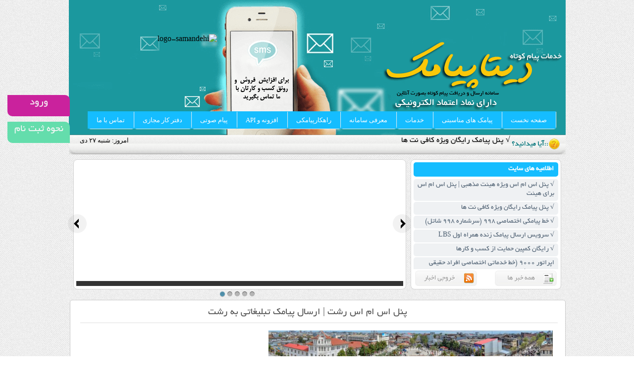

--- FILE ---
content_type: text/html; charset=UTF-8
request_url: https://datapayamak.ir/rasht-sms-panel/
body_size: 13053
content:

<!DOCTYPE html>
<!--[if IE 7]>
<html class="ie ie7" dir="rtl" lang="fa-IR" prefix="og: http://ogp.me/ns# fb: http://ogp.me/ns/fb#">
<![endif]-->
<!--[if IE 8]>
<html class="ie ie8" dir="rtl" lang="fa-IR">
<![endif]-->
<!--[if !(IE 7) | !(IE 8)  ]><!-->
<html dir="rtl" lang="fa-IR">
<!--<![endif]-->
<head>
<title>پنل اس ام اس رشت &#124; ارسال پیامک تبلیغاتی به رشت - دیتاپیامک</title>


<!-- Premium SEO Pack Plugin 1.6.002 -->
<meta name="description" content="ارسال پیامک به شهر های استان گیلان با استفاده از این نوع ارسال پیامک شما قادر به ارسال پیامک در شهر ه" />
<link rel="canonical" href="https://datapayamak.ir/rasht-sms-panel/" />

<meta property="og:url" content="https://datapayamak.ir/rasht-sms-panel/" />
<meta property="og:title" content="پنل اس ام اس رشت &#124; ارسال پیامک تبلیغاتی به رشت - دیتاپیامک" />
<meta property="og:description" content="ارسال پیامک به شهر های استان گیلان با استفاده از این نوع ارسال پیامک شما قادر به ارسال پیامک در شهر ه" />
<meta property="og:type" content="article" />
<meta property="og:image" content="https://datapayamak.ir/wp-content/uploads/2020/04/rasht-1024x274.jpg" />
<meta property="og:image:width" content="500" />
<meta property="og:site_name" content="" />
<meta property="og:locale" content="fa_IR" />
<meta property="fb:app_id" content="datapayamak" />

<meta property="twitter:url" content="https://datapayamak.ir/rasht-sms-panel/" />
<meta property="twitter:title" content="پنل اس ام اس رشت &#124; ارسال پیامک تبلیغاتی به رشت - دیتاپیامک" />
<meta property="twitter:description" content="ارسال پیامک به شهر های استان گیلان با استفاده از این نوع ارسال پیامک شما قادر به ارسال پیامک در شهر ه" />
<meta property="twitter:image" content="https://datapayamak.ir/wp-content/uploads/2020/04/rasht-1024x274.jpg" />
<meta property="twitter:domain" content="" />
<meta property="twitter:card" content="summary" />
<script type="application/ld+json">{"@context":"https:\/\/schema.org\/","@type":"BreadcrumbList","@id":"https:\/\/datapayamak.ir\/rasht-sms-panel\/#BreadcrumbList","itemListElement":[{"@type":"ListItem","position":"1","item":{"@id":"https:\/\/datapayamak.ir\/rasht-sms-panel\/","name":"پنل اس ام اس رشت | ارسال پیامک تبلیغاتی به رشت - دیتاپیامک"}}]}</script>
<!-- /Premium SEO Pack Plugin -->


      	
	<!-- Basic Page Needs
  ================================================== -->
	<meta charset="UTF-8">
	<meta name="enamad" content="undefined" />
	

	

	<!-- Mobile Specific Metas
	================================================== -->
			<meta name="viewport" content="width=device-width, initial-scale=1, maximum-scale=1"> 
			<link rel="icon" type="image/x-icon" href="https://datapayamak.ir/wp-content/themes/datapayamak/51.ico">	
		
        <link rel="alternate" type="application/rss+xml" title=" RSS Feed" href="https://datapayamak.ir/feed/" />
        <link rel="alternate" type="application/atom+xml" title=" Atom Feed" href="https://datapayamak.ir/feed/atom/" />
        <link rel="pingback" href="https://datapayamak.ir/xmlrpc.php" />
    <link rel="shortcut icon" href="https://datapayamak.ir/wp-content/themes/datapayamak/51.ico" type="image/x-icon">
    <script>
        function OpenLD()
        {
            window.open('LinkDump.php','rozblog_ld','status=yes,scrollbars=yes,toolbar=no,menubar=no,location=no ,width=500px,height=500px');
            return true;
        }
    </script>
    <link rel="stylesheet" href="https://datapayamak.ir/wp-content/themes/datapayamak/styles/reset.css" type="text/css" media="screen" />
    <link rel="stylesheet" href="https://datapayamak.ir/wp-content/themes/datapayamak/style.css" type="text/css" media="screen" />
    <link rel="stylesheet" href="https://datapayamak.ir/wp-content/themes/datapayamak/styles/nivo-slider.css" media="screen" />
    <script src="https://datapayamak.ir/wp-content/themes/datapayamak/scripts/jquery-1.6.3.min.js"></script>
    <script src="https://datapayamak.ir/wp-content/themes/datapayamak/scripts/jquery.nivo.slider.js"></script>
    <script  src="https://datapayamak.ir/wp-content/themes/datapayamak/scripts/slide-show.js"></script>
    <!--[if lt IE 9]>
    <script type="text/javascript" src="https://datapayamak.ir/wp-content/themes/datapayamak/scripts/html5.js"></script>
    <link rel="stylesheet" href="https://datapayamak.ir/wp-content/themes/datapayamak/styles/ie.css" type="text/css" media="screen" />
    <![endif]-->
    
<meta name="generator" content="WP Rocket 3.18.1.3" data-wpr-features="wpr_desktop wpr_preload_links" /></head>
<body style="background-image: url('https://datapayamak.ir/wp-content/themes/datapayamak/images/bg.png')">







    <a href="https://datapayamak.ir/%D9%86%D8%AD%D9%88%D9%87-%D8%AB%D8%A8%D8%AA-%D9%86%D8%A7%D9%85-%D9%BE%D9%86%D9%84-%D9%BE%DB%8C%D8%A7%D9%85-%DA%A9%D9%88%D8%AA%D8%A7%D9%87//" target="_blank" title="نحوه ثبت نام">


<div class="picor">نحوه ثبت نام</div></a>
    <a href="#" target="_blank" title="">


    <a href="https://sms.datapayamak.ir/login" target="_blank" title="ورود"><div class="picor6">ورود</div></a>
	


    <div data-rocket-location-hash="04dff80b5daab961f9cd3e58d728232b" id="loading_rate" style="display:none;"></div>
    <div data-rocket-location-hash="f740504857ada821eaf0609128f508e7" class="bg">
        <div data-rocket-location-hash="e5b9fabed84cb90d41b3db75e06aeba0" align="center">
            <div data-rocket-location-hash="b9f84c5137f4db56920d4ef0d9b2d751" style="width:1003px">
                <div class="payamak">
                    <div class="heder">

                        <div class="data">
                            
                        </div>

<div class=footindex style="position: absolute; top: -3px; margin-right: 840px;"><a referrerpolicy='origin' target='_blank' href='https://trustseal.enamad.ir/?id=6259&Code=ohnrw3GoWJEqBH0jnh6c'><img referrerpolicy='origin' src='https://trustseal.enamad.ir/logo.aspx?id=6259&Code=ohnrw3GoWJEqBH0jnh6c' alt='' style='cursor:pointer' Code='ohnrw3GoWJEqBH0jnh6c'></a></div>
<div class=footindex style="position: absolute; top: -3px; margin-right: 700px;"><img referrerpolicy="origin" id = 'jxlznbqejxlzrgvjjxlznbqe' style = 'cursor:pointer' onclick = 'window.open("https://logo.samandehi.ir/Verify.aspx?id=121312&p=rfthuiwkrfthxlaorfthuiwk", "Popup","toolbar=no, scrollbars=no, location=no, statusbar=no, menubar=no, resizable=0, width=450, height=630, top=30")' alt = 'logo-samandehi' src = 'https://logo.samandehi.ir/logo.aspx?id=121312&p=nbpdodrfnbpdqftinbpdodrf' /></div>

                        <div class="mvmenutop">
                            <div class="menu-top">
                                                                <div class="menu-menu-2-container"><ul id="menu-menu-2" class="menu"><li id="menu-item-3723" class="menu-item menu-item-type-custom menu-item-object-custom menu-item-home menu-item-3723"><a href="https://datapayamak.ir/">صفحه نخست</a></li>
<li id="menu-item-3728" class="menu-item menu-item-type-custom menu-item-object-custom menu-item-3728"><a href="https://datapayamak.ir/اس-ام-اس-تبریک-و-مناسبت/">پیامک های مناسبتی</a></li>
<li id="menu-item-3725" class="menu-item menu-item-type-custom menu-item-object-custom menu-item-has-children menu-item-3725"><a>خدمات</a>
<ul class="sub-menu">
	<li id="menu-item-5920" class="menu-item menu-item-type-custom menu-item-object-custom menu-item-5920"><a href="https://datapayamak.ir/%d8%a2%d9%85%d9%88%d8%b2%d8%b4-%d8%aa%d9%86%d8%b8%db%8c%d9%85%d8%a7%d8%aa-%d8%a7%db%8c%d9%86%d8%aa%d8%b1%d9%86%d8%aa-%d9%87%d9%85%d8%b1%d8%a7%d9%87-%d8%a7%d9%88%d9%84/">فعال سازی اینترنت همراه اول</a></li>
	<li id="menu-item-5917" class="menu-item menu-item-type-post_type menu-item-object-page menu-item-5917"><a href="https://datapayamak.ir/enable-mtnirancell/">فعال سازی اینترنت ایرانسل</a></li>
	<li id="menu-item-5936" class="menu-item menu-item-type-post_type menu-item-object-page menu-item-5936"><a href="https://datapayamak.ir/%d8%a8%d8%a7%d8%b2%d8%a7%d8%b1%db%8c%d8%a7%d8%a8%db%8c-%d9%be%db%8c%d8%a7%d9%85%da%a9%db%8c-%d8%a8%d8%b1%d8%a7%db%8c-%d9%81%d8%b1%d9%88%d8%b4%da%af%d8%a7%d9%87-%d9%87%d8%a7%db%8c-%d8%a7%db%8c%d9%86/">بازاریابی فروشگاه های اینترنتی</a></li>
	<li id="menu-item-5831" class="menu-item menu-item-type-post_type menu-item-object-page menu-item-5831"><a href="https://datapayamak.ir/9999-lines/">شرایط ارسال پیامک با خطوط ۹۹۹۹</a></li>
	<li id="menu-item-5835" class="menu-item menu-item-type-post_type menu-item-object-post menu-item-5835"><a href="https://datapayamak.ir/ersal-sms-ba-khate-simcart/">خط خدماتی اختصاصی</a></li>
	<li id="menu-item-5836" class="menu-item menu-item-type-post_type menu-item-object-post menu-item-5836"><a href="https://datapayamak.ir/%d8%ae%d8%b7-%d8%ae%d8%af%d9%85%d8%a7%d8%aa%db%8c-%d8%a7%d8%ae%d8%aa%d8%b5%d8%a7%d8%b5%db%8c-%d8%a8%d8%b1%d8%a7%db%8c-%d8%a7%d9%81%d8%b1%d8%a7%d8%af-%d8%ad%d9%82%db%8c%d9%82%db%8c/">خط خدماتی با جواز کسب یا اینماد</a></li>
	<li id="menu-item-5204" class="menu-item menu-item-type-custom menu-item-object-custom menu-item-5204"><a href="https://datapayamak.ir/مرکز-آموزش-دیتا-پیامک/">انواع ارسال</a></li>
	<li id="menu-item-5811" class="menu-item menu-item-type-post_type menu-item-object-page menu-item-5811"><a href="https://datapayamak.ir/%d9%be%d9%86%d9%84-%d8%a7%d8%b3-%d8%a7%d9%85-%d8%a7%d8%b3-%d8%a8%db%8c%d9%85%d9%87-%d8%b3%d8%a7%d9%85%d8%a7%d9%86%d9%87-%d8%a7%d8%b1%d8%b3%d8%a7%d9%84-%d9%be%db%8c%d8%a7%d9%85%da%a9-%d8%a8%db%8c/">پنل اس ام اس بیمه</a></li>
	<li id="menu-item-4930" class="menu-item menu-item-type-custom menu-item-object-custom menu-item-4930"><a href="https://datapayamak.ir/امکانات-و-تعرفه-پنل-های-پیام-کوتاه/">کاربری</a></li>
	<li id="menu-item-4932" class="menu-item menu-item-type-custom menu-item-object-custom menu-item-4932"><a href="https://datapayamak.ir/reseller/">نمایندگی</a></li>
	<li id="menu-item-4931" class="menu-item menu-item-type-custom menu-item-object-custom menu-item-4931"><a href="https://datapayamak.ir/امکانات-و-تعرفه-پنل-های-پیام-کوتاه/">تعرفه ارسال پیامک</a></li>
	<li id="menu-item-4934" class="menu-item menu-item-type-custom menu-item-object-custom menu-item-4934"><a href="https://datapayamak.ir/امکانات-پیشرفته-پنل-پیامک/">امکانات پیشرفته</a></li>
	<li id="menu-item-3731" class="menu-item menu-item-type-custom menu-item-object-custom menu-item-3731"><a href="https://datapayamak.ir/قوانین-ارسال-پیام-کوتاه/">قوانین</a></li>
	<li id="menu-item-5368" class="menu-item menu-item-type-custom menu-item-object-custom menu-item-5368"><a href="https://datapayamak.ir/تعرفه-خطوط-پیام-کوتاه/">خرید خط اختصاصی پیامک</a></li>
</ul>
</li>
<li id="menu-item-3726" class="menu-item menu-item-type-custom menu-item-object-custom menu-item-3726"><a href="https://datapayamak.ir/معرفی-سامانه-پیام-کوتاه/">معرفی سامانه</a></li>
<li id="menu-item-3727" class="menu-item menu-item-type-custom menu-item-object-custom menu-item-3727"><a href="https://datapayamak.ir/کاربرد-سامانه-ارسال-پیامک/">راهکارپیامکی</a></li>
<li id="menu-item-3724" class="menu-item menu-item-type-custom menu-item-object-custom menu-item-has-children menu-item-3724"><a>افزونه و API</a>
<ul class="sub-menu">
	<li id="menu-item-5366" class="menu-item menu-item-type-post_type menu-item-object-page menu-item-5366"><a href="https://datapayamak.ir/%d8%a7%d9%81%d8%b2%d9%88%d9%86%d9%87-%d9%be%db%8c%d8%a7%d9%85%da%a9%db%8c-%d9%85%d8%a7%da%98%d9%88%d9%84-%d9%87%d8%a7%db%8c-%d9%85%d9%88%d8%b1%d8%af-%d9%86%db%8c%d8%a7%d8%b2-%d8%a8%d8%b1%d8%a7%db%8c/">افزونه پیامکی با قابلیت ارسال پترن</a></li>
	<li id="menu-item-5433" class="menu-item menu-item-type-post_type menu-item-object-post menu-item-5433"><a href="https://datapayamak.ir/%e2%88%9a-%d8%a7%d9%81%d8%b2%d9%88%d9%86%d9%87-%d9%be%db%8c%d8%a7%d9%85%da%a9-%d9%be%d8%b1%d8%b3%d8%aa%d8%a7%d8%b4%d8%a7%d9%be-%d8%a8%d8%a7-%d9%82%d8%a7%d8%a8%d9%84%db%8c%d8%aa-%d8%a7%d8%b1%d8%b3/">افزونه پرستاشاپ با قابلیت پترن</a></li>
	<li id="menu-item-5774" class="menu-item menu-item-type-post_type menu-item-object-page menu-item-5774"><a href="https://datapayamak.ir/mihanpanel/">افزونه ارسال پیامک میهن پنل</a></li>
	<li id="menu-item-5415" class="menu-item menu-item-type-post_type menu-item-object-post menu-item-5415"><a href="https://datapayamak.ir/bookly-sms-plugin/">افزونه Bookly با قابلیت ارسال پترن</a></li>
	<li id="menu-item-5192" class="menu-item menu-item-type-custom menu-item-object-custom menu-item-5192"><a href="https://datapayamak.ir/افزونه-ارسال-پیامک-digits-دیجیت/">افزونه ارسال پیامک  Digits</a></li>
	<li id="menu-item-5474" class="menu-item menu-item-type-post_type menu-item-object-page menu-item-5474"><a href="https://datapayamak.ir/drupal/">افزونه drupal با قابلیت ارسال پترن</a></li>
	<li id="menu-item-5303" class="menu-item menu-item-type-custom menu-item-object-custom menu-item-5303"><a href="https://datapayamak.ir/√-افزونه-پیامک-ووکامرس/">افزونه پیامک ووکامرس پترن</a></li>
	<li id="menu-item-5364" class="menu-item menu-item-type-custom menu-item-object-custom menu-item-5364"><a href="https://datapayamak.ir/ماژول-پیامک-whmcs/">ماژول whmcs با قابلیت ارسال پترن</a></li>
	<li id="menu-item-5355" class="menu-item menu-item-type-custom menu-item-object-custom menu-item-5355"><a href="https://datapayamak.ir/gravity-forms/">افزونه پیامک گرویتی با ارسال پترن</a></li>
	<li id="menu-item-5389" class="menu-item menu-item-type-post_type menu-item-object-page menu-item-5389"><a href="https://datapayamak.ir/sendverify/">وب سرویس ارسال سریع پترن</a></li>
	<li id="menu-item-4909" class="menu-item menu-item-type-post_type menu-item-object-post menu-item-4909"><a href="https://datapayamak.ir/holoo-accounting/">اتصال نرم افزار حسابداری هلو به پنل</a></li>
	<li id="menu-item-5242" class="menu-item menu-item-type-custom menu-item-object-custom menu-item-5242"><a href="https://datapayamak.ir/پیامک-سفید-چیست/">ارسال سریع از  خط خدماتی</a></li>
	<li id="menu-item-4915" class="menu-item menu-item-type-custom menu-item-object-custom menu-item-4915"><a href="https://datapayamak.ir/ماژول-و-پلاگین-های-سامانه-پیامکی/">ماژول و پلاگین های سامانه پیامکی</a></li>
	<li id="menu-item-4919" class="menu-item menu-item-type-custom menu-item-object-custom menu-item-4919"><a href="https://datapayamak.ir/افزونه-ها-و-وب-سرویس-api/">افزونه ها و وب سرویس (API)</a></li>
</ul>
</li>
<li id="menu-item-3729" class="menu-item menu-item-type-custom menu-item-object-custom menu-item-3729"><a href="https://datapayamak.ir/پیامک-صوتی/">پیام صوتی</a></li>
<li id="menu-item-3735" class="menu-item menu-item-type-custom menu-item-object-custom menu-item-has-children menu-item-3735"><a>دفتر کار مجازی</a>
<ul class="sub-menu">
	<li id="menu-item-5626" class="menu-item menu-item-type-custom menu-item-object-custom menu-item-5626"><a href="https://datapayamak.ir/تلفن-ثابت-ابری-خط-تلفن-ثابت-۰۲۱-مجازی/">مزایا دفتر کار مجازی</a></li>
	<li id="menu-item-5798" class="menu-item menu-item-type-post_type menu-item-object-page menu-item-5798"><a href="https://datapayamak.ir/cloud-call/">سرویس تماس ابری</a></li>
	<li id="menu-item-5644" class="menu-item menu-item-type-post_type menu-item-object-page menu-item-5644"><a href="https://datapayamak.ir/%d8%b3%d9%88%d8%a7%d9%84%d8%a7%d8%aa-%d9%85%d8%aa%d8%af%d8%a7%d9%88%d9%84-%d8%af%d8%b1-%d8%ae%d8%b5%d9%88%d8%b5-%d8%aa%d9%84%d9%81%d9%86-%d8%ab%d8%a7%d8%a8%d8%aa-%d8%a7%d8%a8%d8%b1%db%8c/">سوالات متداول تلفن ثابت ابری</a></li>
	<li id="menu-item-5627" class="menu-item menu-item-type-custom menu-item-object-custom menu-item-5627"><a href="https://datapayamak.ir/features/">کاربرد تلفن ثابت و دفتر کار مجازی</a></li>
	<li id="menu-item-5622" class="menu-item menu-item-type-post_type menu-item-object-page menu-item-5622"><a href="https://datapayamak.ir/cloud-landline-virtual/">مرکز تلفن ابری | خرید خط تلفن ثابت ابری</a></li>
	<li id="menu-item-5746" class="menu-item menu-item-type-post_type menu-item-object-page menu-item-5746"><a href="https://datapayamak.ir/install-whatsapp-on-landline/">نصب واتساپ در روی تلفن ثابت ابری</a></li>
</ul>
</li>
<li id="menu-item-3732" class="menu-item menu-item-type-custom menu-item-object-custom menu-item-3732"><a href="https://datapayamak.ir/contact/">تماس با ما</a></li>
</ul></div>                                                                      
                            </div>
                            <br />
                            <div class="type right">
                                <div class="mod_type">
                                    <span id="theTicker"> </span>
                                    <script>
                                        var theSummaries = new Array();
                                        var theSiteLinks = new Array();
                                                                                theSummaries[0]='√ پنل اس ام اس ویژه هیئت مذهبی | پنل اس ام اس برای هیئت';
                                        theSiteLinks[0]='https://datapayamak.ir/religious-for-sms-panel/';
                                                                                theSummaries[1]='√ پنل پیامک رایگان ویژه کافی نت ها';
                                        theSiteLinks[1]='https://datapayamak.ir/internet-cafe/';
                                                                                theSummaries[2]='√ خط پیامکی اختصاصی ۹۹۸ (سرشماره ۹۹۸ شاتل)';
                                        theSiteLinks[2]='https://datapayamak.ir/lins-998/';
                                                                                theSummaries[3]='√ سرویس ارسال پیامک زنده همراه اول LBS';
                                        theSiteLinks[3]='https://datapayamak.ir/lbs/';
                                                                                theSummaries[4]='√ رایگان کمپین حمایت از کسب‌ و کارها';
                                        theSiteLinks[4]='https://datapayamak.ir/%da%a9%d9%85%d9%be%db%8c%d9%86-%d8%ad%d9%85%d8%a7%db%8c%d8%aa-%d8%a7%d8%b2-%da%a9%d8%b3%d8%a8-%d9%88-%da%a9%d8%a7%d8%b1%d9%87%d8%a7/';
                                                                                theSummaries[5]='اپراتور ۹۰۰۰ (خط خدماتی اختصاصی افراد حقیقی بدون سفته)';
                                        theSiteLinks[5]='https://datapayamak.ir/operator-9000/';
                                                                                theSummaries[6]='√ استعلام بلک لیست در سامانه پیام کوتاه';
                                        theSiteLinks[6]='https://datapayamak.ir/blacklist-checker/';
                                                                                theSummaries[7]='√ خط خدماتی اختصاصی سیم کارتی برای افراد حقیقی';
                                        theSiteLinks[7]='https://datapayamak.ir/ersal-sms-ba-khate-simcart/';
                                                                                theSummaries[8]='√ خط خدماتی اختصاصی برای افراد حقیقی';
                                        theSiteLinks[8]='https://datapayamak.ir/%d8%ae%d8%b7-%d8%ae%d8%af%d9%85%d8%a7%d8%aa%db%8c-%d8%a7%d8%ae%d8%aa%d8%b5%d8%a7%d8%b5%db%8c-%d8%a8%d8%b1%d8%a7%db%8c-%d8%a7%d9%81%d8%b1%d8%a7%d8%af-%d8%ad%d9%82%db%8c%d9%82%db%8c/';
                                                                                theSummaries[9]='پنل اس ام اس شورای شهر | پیامک تبلیغاتی برای شورای شهر';
                                        theSiteLinks[9]='https://datapayamak.ir/city-council-sms/';
                                                                                theSummaries[10]='√ یک دفتر کار مجازی در قلب پایتخت داشته باشیم؟!';
                                        theSiteLinks[10]='https://datapayamak.ir/virtual-office/';
                                                                            </script>
                                    <script src="https://datapayamak.ir/wp-content/themes/datapayamak/scripts/type.js"></script>
                                </div>
                            </div>
							<div class="headdate left">امروز: 
شنبه ۲۷ دی</div>
							<div class="clear"></div>
                        </div>
                    </div>
                    <font face="Tahoma" color="#000" dir="rtl" size="+1">
                    <!--[if IE]>
                    <br>
                    <div style="background: #ffcc00;border:0px solid #e6b868;padding:5px;"><center>شما از مرورگر اينترنت اکسپلورر استفاده ميکنيد ! </center></div>
                    <div style="background: #ffcc00;border:0px solid #e6b868;padding:5px;"><center>اين مرورگر مشکلاتي را در نمايش اين سايت بوجود مي آورد 
</center></div>
                    <div style="background: #ffcc00;border:0px solid #e6b868;padding:5px;"><center>به همين علت به شما استفاده از آخرين ورژن مرورگر موزيلا فايرفاکس پيشنهاد مي شود</center></div>

                    <![endif]-->
                    </font>
					
				                    <div style="text-align: center; width:1003;">
                        <div id="wrap" align="center">
                            <div class="frame-background">
                                <div class="overlap-one left">
                                    <section class="slider-wrapper">
                                        <div id="slider" class="nivoSlider">
                                            <a href="https://datapayamak.ir/contact/"><img src="https://datapayamak.ir/wp-content/uploads/2023/08/support-1.png" alt="Rabit"/></a>
                                            <a href="https://datapayamak.ir/contact/"><img src="https://datapayamak.ir/wp-content/uploads/2024/04/11payamak-min.png" alt="Rabit" /></a>
                                            <a href="https://datapayamak.ir/price/"><img src="https://datapayamak.ir/wp-content/uploads/2022/04/moharam-1400-min.jpg" alt="Rabit"/></a>
                                            <a href="https://datapayamak.ir/price/"><img src="https://datapayamak.ir/wp-content/uploads/2022/04/moharam-1400-min.jpg" alt="Rabit" /></a>
                                            <a href="https://datapayamak.ir/پیامک-صوتی/"><img src="https://datapayamak.ir/wp-content/uploads/2022/04/kala-sms-min.jpg" alt="Rabit" 
/></a>


                                        </div>
                                    </section>
                                </div>
                                <div class="overlap-ones right">
                                <h3 class="index-h3"> اطلاعیه های سایت</h3>
                                    <ul>                                        <li><a href="https://datapayamak.ir/religious-for-sms-panel/">√ پنل اس ام اس ویژه هیئت مذهبی | پنل اس ام اس برای هیئت</a></li>
                                        
                                                                                <li><a href="https://datapayamak.ir/internet-cafe/">√ پنل پیامک رایگان ویژه کافی نت ها</a></li>
                                        
                                                                                <li><a href="https://datapayamak.ir/lins-998/">√ خط پیامکی اختصاصی ۹۹۸ (سرشماره ۹۹۸ شاتل)</a></li>
                                        
                                                                                <li><a href="https://datapayamak.ir/lbs/">√ سرویس ارسال پیامک زنده همراه اول LBS</a></li>
                                        
                                                                                <li><a href="https://datapayamak.ir/%da%a9%d9%85%d9%be%db%8c%d9%86-%d8%ad%d9%85%d8%a7%db%8c%d8%aa-%d8%a7%d8%b2-%da%a9%d8%b3%d8%a8-%d9%88-%da%a9%d8%a7%d8%b1%d9%87%d8%a7/">√ رایگان کمپین حمایت از کسب‌ و کارها</a></li>
                                        
                                                                                <li><a href="https://datapayamak.ir/operator-9000/">اپراتور ۹۰۰۰ (خط خدماتی اختصاصی افراد حقیقی بدون سفته)</a></li>
                                        
                                                                                <li><a href="https://datapayamak.ir/blacklist-checker/">√ استعلام بلک لیست در سامانه پیام کوتاه</a></li>
                                        
                                                                                <li><a href="https://datapayamak.ir/ersal-sms-ba-khate-simcart/">√ خط خدماتی اختصاصی سیم کارتی برای افراد حقیقی</a></li>
                                        
                                                                                <li><a href="https://datapayamak.ir/%d8%ae%d8%b7-%d8%ae%d8%af%d9%85%d8%a7%d8%aa%db%8c-%d8%a7%d8%ae%d8%aa%d8%b5%d8%a7%d8%b5%db%8c-%d8%a8%d8%b1%d8%a7%db%8c-%d8%a7%d9%81%d8%b1%d8%a7%d8%af-%d8%ad%d9%82%db%8c%d9%82%db%8c/">√ خط خدماتی اختصاصی برای افراد حقیقی</a></li>
                                        
                                                                                <li><a href="https://datapayamak.ir/city-council-sms/">پنل اس ام اس شورای شهر | پیامک تبلیغاتی برای شورای شهر</a></li>
                                        
                                                                                <li><a href="https://datapayamak.ir/virtual-office/">√ یک دفتر کار مجازی در قلب پایتخت داشته باشیم؟!</a></li>
                                        
                                                                                <li><a href="https://datapayamak.ir/%d8%b3%db%8c%d9%85-%da%a9%d8%a7%d8%b1%d8%aa-%d8%af%d8%a7%d9%86%d8%b4-%d8%a2%d9%85%d9%88%d8%b2%db%8c-%d8%a7%d9%86%d8%a7%d8%b1%d8%b3%d8%aa%d8%a7%d9%86/">√ سیم کارت دانش آموزی انارستان</a></li>
                                        
                                                                                <li><a href="https://datapayamak.ir/voip/">√ دفتر کار مجازی &#8211; خرید تلفن ثابت ابری</a></li>
                                        
                                                                                <li><a href="https://datapayamak.ir/%e2%88%9a-%d8%a7%d9%81%d8%b2%d9%88%d9%86%d9%87-%d9%be%db%8c%d8%a7%d9%85%da%a9-%d9%be%d8%b1%d8%b3%d8%aa%d8%a7%d8%b4%d8%a7%d9%be-%d8%a8%d8%a7-%d9%82%d8%a7%d8%a8%d9%84%db%8c%d8%aa-%d8%a7%d8%b1%d8%b3/">√ افزونه پیامک پرستاشاپ با قابلیت ارسال پترن</a></li>
                                        
                                                                                <li><a href="https://datapayamak.ir/bookly-sms-plugin/">√افزونه Bookly با قابلیت ارسال پترن</a></li>
                                        
                                                                                <li><a href="https://datapayamak.ir/%da%a9%d8%b3%d8%a8-%d9%88-%da%a9%d8%a7%d8%b1-%d8%ae%d9%88%d8%af-%d8%b1%d8%a7-%d8%a7%db%8c%d8%ac%d8%a7%d8%af-%da%a9%d9%86%db%8c%d8%af-%d9%88-%d8%af%d8%b1%d8%a2%d9%85%d8%af-%da%a9%d8%b3%d8%a8-%da%a9/">√ کسب و کار خود را ایجاد کنید و درآمد کسب کنید</a></li>
                                        
                                                                                <li><a href="https://datapayamak.ir/opencart/">√ ماژول پیامک OpenCart با قابلیت ارسال پترن</a></li>
                                        
                                                                                <li><a href="https://datapayamak.ir/%d9%85%d8%a7%da%98%d9%88%d9%84-%d9%be%db%8c%d8%a7%d9%85%da%a9-whmcs/">√ ماژول پیامک WHMCS با قابلیت ارسال پترن</a></li>
                                        
                                                                                <li><a href="https://datapayamak.ir/panel-sms/">√ خرید پنل اس ام اس | سامانه پیامکی | پنل پیامک انبوه</a></li>
                                        
                                                                                <li><a href="https://datapayamak.ir/%d8%b3%d8%a7%d9%85%d8%a7%d9%86%d9%87-%d9%be%db%8c%d8%a7%d9%85%da%a9-%d9%88%db%8c%da%98%d9%87-%d8%a7%d9%86%d8%aa%d8%ae%d8%a7%d8%a8%d8%a7%d8%aa/">√ پنل پیامک تبلیغاتی | انتخابات مجلس ۱۴۰۲</a></li>
                                        
                                                                                <li><a href="https://datapayamak.ir/%e2%88%9a-%d8%a7%d9%81%d8%b2%d9%88%d9%86%d9%87-%d9%be%db%8c%d8%a7%d9%85%da%a9-%d9%88%d9%88%da%a9%d8%a7%d9%85%d8%b1%d8%b3/">√ افزونه پیامک ووکامرس با قابلیت ارسال پترن</a></li>
                                        
                                                                                <li><a href="https://datapayamak.ir/%da%86%d8%b1%d8%a7-%d9%be%d9%86%d9%84-%d8%a7%d8%b3-%d8%a7%d9%85-%d8%a7%d8%b3%d8%9f/">√ چرا پنل اس ام اس؟</a></li>
                                        
                                                                                <li><a href="https://datapayamak.ir/pos/">√ خرید دستگاه ذخیره شماره موبایل مشتری</a></li>
                                        
                                                                                <li><a href="https://datapayamak.ir/%da%86%d8%b1%d8%a7-%d8%b3%d8%a7%d9%85%d8%a7%d9%86%d9%87-%d9%be%db%8c%d8%a7%d9%85-%da%a9%d9%88%d8%aa%d8%a7%d9%87%d8%9f/">√ چرا سامانه پیام کوتاه؟</a></li>
                                        
                                                                                <li><a href="https://datapayamak.ir/%d9%be%d9%86%d9%84-%d9%be%db%8c%d8%a7%d9%85%da%a9-%d8%aa%d8%a8%d9%84%db%8c%d8%ba%d8%a7%d8%aa%db%8c/">√ پنل پیامک‌ تبلیغاتی</a></li>
                                        
                                                                                <li><a href="https://datapayamak.ir/%d8%a7%d8%b3-%d8%a7%d9%85-%d8%a7%d8%b3-%d9%be%d9%86%d9%84/">√ اس ام اس پنل</a></li>
                                        
                                                                                <li><a href="https://datapayamak.ir/%d8%a7%d8%b9%d8%b7%d8%a7%db%8c-%d9%86%d9%85%d8%a7%db%8c%d9%86%d8%af%da%af%db%8c-%d8%af%db%8c%d8%aa%d8%a7%d9%be%db%8c%d8%a7%d9%85%da%a9/">√ اعطای نمایندگی دیتاپیامک</a></li>
                                        
                                                                                <li><a href="https://datapayamak.ir/%e2%88%9a-%d8%b3%d8%a7%d9%85%d8%a7%d9%86%d9%87-%d8%b3%d8%a7%d8%ae%d8%aa-%da%a9%d8%af-%d8%a2%d9%87%d9%86%da%af-%d9%be%db%8c%d8%b4%d9%88%d8%a7%d8%b2/">√ سامانه ساخت کد آهنگ پیشواز</a></li>
                                        
                                                                                <li><a href="https://datapayamak.ir/%e2%88%9a-%d8%a7%d8%b1%d8%b3%d8%a7%d9%84-%d9%be%db%8c%d8%a7%d9%85%da%a9-%d8%aa%d8%a8%d9%84%db%8c%d8%ba%d8%a7%d8%aa%db%8c-%d8%a7%d9%86%d8%a8%d9%88%d9%87-%d9%88-%d8%aa%da%a9%db%8c/">√ ارسال پیامک تبلیغاتی انبوه و تکی</a></li>
                                        
                                                                                <li><a href="https://datapayamak.ir/%d8%ae%d8%b1%db%8c%d8%af-%d8%a8%d9%87%d8%aa%d8%b1%db%8c%d9%86-%d9%be%d9%86%d9%84-%d8%a7%d8%b1%d8%b3%d8%a7%d9%84-%d9%be%db%8c%d8%a7%d9%85-%da%a9%d9%88%d8%aa%d8%a7%d9%87/">√ خرید بهترین پنل ارسال پیام کوتاه</a></li>
                                        
                                                                                <li><a href="https://datapayamak.ir/%e2%88%9a-%d9%be%d9%86%d9%84-%d8%a7%d8%b3-%d8%a7%d9%85-%d8%a7%d8%b3-%d9%88-%d8%a7%d8%b1%d8%b3%d8%a7%d9%84-%d9%be%db%8c%d8%a7%d9%85%da%a9-%d8%aa%d8%a8%d9%84%db%8c%d8%ba%d8%a7%d8%aa%db%8c/">√ پنل اس ام اس و ارسال پیامک تبلیغاتی</a></li>
                                        
                                        </ul>

<a href="/?cat=1">
<div class="right" style="background: url('https://datapayamak.ir/wp-content/themes/datapayamak/images/all.jpg') no-repeat center center; width: 125px; height: 31px;margin-right: 8px;"></div></a>
<a href="http://datapayamak.ir/?feed=rss2&cat=1">
<div class="left" style="background: url('https://datapayamak.ir/wp-content/themes/datapayamak/images/feed.jpg') no-repeat center center; width: 125px; height: 31px;margin-left: 8px;"></div></a>

<div class="clear"></div>

                                </div>



                  
  <div class="middle">
                        <div class="clear"></div>
                        </div>
                        <div class="clear"></div> 
                        <div class="content">
                            <div class="content-box">
                                                                <div class="content-title">پنل اس ام اس رشت | ارسال پیامک تبلیغاتی به رشت</div>
                                <div class="content-text">


<figure class="wp-block-image size-large is-resized"><img fetchpriority="high" decoding="async" src="https://datapayamak.ir/wp-content/uploads/2020/04/rasht-1024x274.jpg" alt="&#1662;&#1606;&#1604; &#1575;&#1587; &#1575;&#1605; &#1575;&#1587; &#1585;&#1588;&#1578; | &#1575;&#1585;&#1587;&#1575;&#1604; &#1662;&#1740;&#1575;&#1605;&#1705; &#1578;&#1576;&#1604;&#1740;&#1594;&#1575;&#1578;&#1740; &#1576;&#1607; &#1585;&#1588;&#1578;" class="wp-image-5464" width="574" height="153" srcset="https://datapayamak.ir/wp-content/uploads/2020/04/rasht-1024x274.jpg 1024w, https://datapayamak.ir/wp-content/uploads/2020/04/rasht-300x80.jpg 300w, https://datapayamak.ir/wp-content/uploads/2020/04/rasht-768x205.jpg 768w, https://datapayamak.ir/wp-content/uploads/2020/04/rasht.jpg 1033w" sizes="(max-width: 574px) 100vw, 574px" title="&#1662;&#1606;&#1604; &#1575;&#1587; &#1575;&#1605; &#1575;&#1587; &#1585;&#1588;&#1578; | &#1575;&#1585;&#1587;&#1575;&#1604; &#1662;&#1740;&#1575;&#1605;&#1705; &#1578;&#1576;&#1604;&#1740;&#1594;&#1575;&#1578;&#1740; &#1576;&#1607; &#1585;&#1588;&#1578;"></figure>



<div class="PageHeader">
<h1><span style="color: #000000; font-size: 14px;">&#1575;&#1585;&#1587;&#1575;&#1604; &#1662;&#1740;&#1575;&#1605;&#1705; &#1576;&#1607; <a style="color: #000000;" href="https://datapayamak.ir">&#1588;&#1607;&#1585; &#1607;&#1575;&#1740; &#1575;&#1587;&#1578;&#1575;&#1606; &#1711;&#1740;&#1604;&#1575;&#1606;</a></span></h1>
</div>
<div class="Holder">
<div class="Postal">
<h1><span style="color: #000000; font-size: 14px;">&#1576;&#1575; &#1575;&#1587;&#1578;&#1601;&#1575;&#1583;&#1607; &#1575;&#1586; &#1575;&#1740;&#1606; &#1606;&#1608;&#1593; &#1575;&#1585;&#1587;&#1575;&#1604; &#1662;&#1740;&#1575;&#1605;&#1705; &#1588;&#1605;&#1575; &#1602;&#1575;&#1583;&#1585; &#1576;&#1607; <span id="ContentPlaceHolder1_lblState">&#1575;&#1585;&#1587;&#1575;&#1604; &#1662;&#1740;&#1575;&#1605;&#1705; &#1583;&#1585; &#1588;&#1607;&#1585; &#1607;&#1575;&#1740; <span style="color: #000000;"><a style="color: #000000;" href="https://datapayamak.ir">&#1575;&#1587;&#1578;&#1575;&#1606; &#1711;&#1740;&#1604;&#1575;&#1606;</a></span></span> &#1607;&#1587;&#1578;&#1740;&#1583;.</span></h1>
</div>
</div>
<p>&nbsp;</p>
<div id="wrapper" class="full_width_wrapper page_title_bgr responsive ">
<div class="content_body">
<div id="post-68" class="post-68 page type-page status-publish hentry">
<div class="container">
<div class="section">
<div class="post_content">
<div class="vc_row wpb_row vc_row-fluid vc_custom_1454010734088">
<div class="wpb_column vc_column_container vc_col-sm-10 vc_col-has-fill">
<div class="vc_column-inner vc_custom_1454010758708">
<div class="wpb_wrapper">
<div class="wpb_text_column wpb_content_element  vc_custom_1455386047992">
<div class="wpb_wrapper">
<div class="elementor-element elementor-element-7306246 elementor-widget elementor-widget-text-editor" data-id="7306246" data-element_type="text-editor.default">
<div class="elementor-widget-container">
<div class="elementor-text-editor elementor-clearfix">
<div id="wrapper" class="full_width_wrapper page_title_bgr responsive ">
<div class="content_body">
<div id="post-68" class="post-68 page type-page status-publish hentry">
<div class="container">
<div class="section">
<div class="post_content">
<div class="vc_row wpb_row vc_row-fluid vc_custom_1454010734088">
<div class="wpb_column vc_column_container vc_col-sm-10 vc_col-has-fill">
<div class="vc_column-inner vc_custom_1454010758708">
<div class="wpb_wrapper">
<div class="wpb_wrapper">
<h1 style="text-align: justify;" data-tadv-p="keep"><span style="color: #000000;"><a style="color: #000000;" href="https://datapayamak.ir">&#1587;&#1575;&#1605;&#1575;&#1606;&#1607; &#1662;&#1740;&#1575;&#1605;&#1705;</a> &#1585;&#1588;&#1578;<br></span></h1>
<p style="text-align: justify;"><span style="color: #000000;">&#1606;&#1711;&#1585;&#1575;&#1606; &#1606;&#1576;&#1575;&#1588;&#1740;&#1583;! &#1576;&#1585;&#1575;&#1740; &#1575;&#1585;&#1587;&#1575;&#1604; &#1607;&#1583;&#1601;&#1605;&#1606;&#1583; &#1588;&#1605;&#1575; &#1662;&#1606;&#1604; &#1575;&#1587; &#1575;&#1605; &#1575;&#1587; &#1711;&#1740;&#1604;&#1575;&#1606;&#1548; &#1575;&#1605;&#1705;&#1575;&#1606;&#1740; </span><span style="color: #000000;">&#1576;&#1575; &#1606;&#1575;&#1605; &#1575;&#1585;&#1587;&#1575;&#1604; &#1705;&#1583;&#1662;&#1587;&#1578;&#1740; &#1585;&#1575; &#1601;&#1585;&#1575;&#1607;&#1605; &#1705;&#1585;&#1583;&#1607; &#1575;&#1587;&#1578; &#1578;&#1575; &#1576;&#1608;&#1583;&#1580;&#1607; &#1578;&#1576;&#1604;&#1740;&#1594;&#1575;&#1578;&#1740; &#1582;&#1608;&#1583; &#1585;&#1575; &#1589;&#1585;&#1601; &#1705;&#1575;&#1585;&#1740; &#1705;&#1606;&#1740;&#1583; </span><span style="color: #000000;">&#1705;&#1607; &#1576;&#1585;&#1575;&#1740;&#1578;&#1575;&#1606; &#1576;&#1575;&#1586;&#1583;&#1607;&#1740; &#1583;&#1575;&#1585;&#1583;. &#1578;&#1606;&#1607;&#1575; &#1705;&#1575;&#1601;&#1740;&#1587;&#1578; &#1705;&#1583;&#1662;&#1587;&#1578;&#1740; &#1605;&#1606;&#1591;&#1602;&#1607; &#1575;&#1740; &#1585;&#1575; &#1705;&#1607; &#1605;&#1740; &#1582;&#1608;&#1575;&#1607;&#1740;&#1583; &#1662;&#1740;&#1575;&#1605;&#1705; &#1578;&#1576;&#1604;&#1740;&#1594;&#1575;&#1578;&#1740; </span><span style="color: #000000;">&#1575;&#1585;&#1587;&#1575;&#1604; &#1705;&#1606;&#1740;&#1583;&#1548; &#1583;&#1585; &#1587;&#1575;&#1605;&#1575;&#1606;&#1607; &#1608;&#1575;&#1585;&#1583; &#1705;&#1585;&#1583;&#1607; &#1608; &#1576;&#1607; &#1578;&#1593;&#1583;&#1575;&#1583; &#1583;&#1604;&#1582;&#1608;&#1575;&#1607;&#1740; &#1575;&#1586; &#1588;&#1605;&#1575;&#1585;&#1607; &#1607;&#1575; &#1662;&#1740;&#1575;&#1605;&#1705; &#1575;&#1585;&#1587;&#1575;&#1604; &#1705;&#1606;&#1740;&#1583;.</span></p>
<p style="text-align: justify;"><span style="color: #000000;">&#1575;&#1711;&#1585; &#1589;&#1575;&#1581;&#1576; &#1601;&#1585;&#1608;&#1588;&#1711;&#1575;&#1607; &#1605;&#1608;&#1575;&#1583; &#1594;&#1584;&#1575;&#1740;&#1740;&#1548; &#1662;&#1608;&#1588;&#1575;&#1705; &#1608; &#1740;&#1575;&hellip; &#1576;&#1575;&#1588;&#1740;&#1583;&#1548; &#1575;&#1594;&#1604;&#1576; &#1605;&#1588;&#1578;&#1585;&#1740;&#1575;&#1606; &#1588;&#1605;&#1575; &#1585;&#1575; &#1575;&#1601;&#1585;&#1575;&#1583; &#1606;&#1586;&#1583;&#1740;&#1705; </span><span style="color: #000000;">&#1576;&#1607; &#1605;&#1581;&#1604; &#1705;&#1587;&#1576; &#1608; &#1705;&#1575;&#1585;&#1578;&#1575;&#1606; &#1578;&#1588;&#1705;&#1740;&#1604; &#1605;&#1740; &#1583;&#1607;&#1583;. &#1576;&#1606;&#1575;&#1576;&#1585;&#1575;&#1740;&#1606; &#1576;&#1575;&#1586;&#1575;&#1585; &#1607;&#1583;&#1601; &#1588;&#1605;&#1575; &#1583;&#1602;&#1740;&#1602;&#1575; &#1581;&#1608;&#1604; &#1605;&#1705;&#1575;&#1606;&#1740; &#1575;&#1587;&#1578; &#1705;&#1607; &#1583;&#1585; &#1570;&#1606;&#1580;&#1575; &#1601;&#1593;&#1575;&#1604;&#1740;&#1578; &#1583;&#1575;&#1585;&#1740;&#1583;. </span><span style="color: #000000;">&#1705;&#1575;&#1601;&#1740;&#1587;&#1578; &#1578;&#1575; &#1583;&#1585; &#1662;&#1606;&#1604; &#1662;&#1740;&#1575;&#1605;&#1705; &#1576;&#1607; &#1602;&#1587;&#1605;&#1578; &#1575;&#1585;&#1587;&#1575;&#1604; &#1605;&#1606;&#1591;&#1602;&#1607; &#1575;&#1740; &#1576;&#1585;&#1608;&#1740;&#1583; &#1608; &#1711;&#1740;&#1604;&#1575;&#1606; &#1585;&#1575; &#1575;&#1606;&#1578;&#1582;&#1575;&#1576; &#1705;&#1606;&#1740;&#1583;.</span><span style="color: #000000;"> &#1576;&#1585;&#1575;&#1740; &#1575;&#1585;&#1587;&#1575;&#1604; &#1662;&#1740;&#1575;&#1605;&#1705; &#1578;&#1576;&#1604;&#1740;&#1594;&#1575;&#1578;&#1740; &#1605;&#1606;&#1591;&#1602;&#1607; &#1605;&#1608;&#1585;&#1583; &#1606;&#1592;&#1585;&#1578;&#1575;&#1606; &#1585;&#1575; &#1575;&#1606;&#1578;&#1582;&#1575;&#1576; &#1705;&#1606;&#1740;&#1583;. &#1578;&#1593;&#1583;&#1575;&#1583; &#1605;&#1582;&#1575;&#1591;&#1576;&#1575;&#1606; </span><span style="color: #000000;">&#1605;&#1608;&#1580;&#1608;&#1583; &#1606;&#1588;&#1575;&#1606; &#1583;&#1575;&#1583;&#1607; &#1605;&#1740; &#1588;&#1608;&#1583; &#1705;&#1607; &#1605;&#1740; &#1578;&#1608;&#1575;&#1606;&#1740;&#1583; &#1576;&#1607; &#1607;&#1605;&#1607; &#1740;&#1575; &#1578;&#1593;&#1583;&#1575;&#1583; &#1583;&#1604;&#1582;&#1608;&#1575;&#1607;&#1740; &#1575;&#1586; &#1570;&#1606;&#1607;&#1575; &#1662;&#1740;&#1575;&#1605;&#1705; &#1575;&#1585;&#1587;&#1575;&#1604; &#1705;&#1606;&#1740;&#1583;.</span></p>
<p style="text-align: justify;"><span style="color: #000000;">&#1588;&#1605;&#1575; &#1605;&#1740; &#1578;&#1608;&#1575;&#1606;&#1740;&#1583; &#1576;&#1575; &#1575;&#1587;&#1578;&#1601;&#1575;&#1583;&#1607; &#1575;&#1586; &#1602;&#1575;&#1576;&#1604;&#1740;&#1578; &#1575;&#1585;&#1587;&#1575;&#1604; &#1705;&#1583;&#1662;&#1587;&#1578;&#1740; &#1740;&#1575; &#1575;&#1585;&#1587;&#1575;&#1604; &#1575;&#1586; &#1585;&#1608;&#1740; &#1606;&#1602;&#1588;&#1607; &#1662;&#1606;&#1604; &#1662;&#1740;&#1575;&#1605;&#1705; &#1585;&#1588;&#1578; </span><span style="color: #000000;">&#1576;&#1607; &#1605;&#1606;&#1591;&#1602;&#1607; &#1583;&#1604;&#1582;&#1608;&#1575;&#1607; &#1582;&#1608;&#1583; &#1662;&#1740;&#1575;&#1605;&#1705; &#1575;&#1585;&#1587;&#1575;&#1604; &#1705;&#1606;&#1740;&#1583; .</span></p>
<h2 style="text-align: justify;" data-tadv-p="keep"><br><span style="color: #000000;"><a style="color: #000000;" href="https://datapayamak.ir">&#1662;&#1606;&#1604; &#1575;&#1587; &#1575;&#1605; &#1575;&#1587;</a> &#1585;&#1588;&#1578;<br></span></h2>
<p style="text-align: justify;"><span style="color: #000000;">&#1583;&#1585; &#1585;&#1608;&#1588; &#1575;&#1585;&#1587;&#1575;&#1604; &#1662;&#1740;&#1575;&#1605;&#1705; &#1576;&#1607; &#1576;&#1575;&#1606;&#1705; &#1588;&#1605;&#1575;&#1585;&#1607; &#1576;&#1585; &#1575;&#1587;&#1575;&#1587; &#1607;&#1583;&#1601; &#1582;&#1608;&#1583; </span><span style="color: #000000;">&#1662;&#1740;&#1575;&#1605;&#1705; &#1607;&#1575;&#1740; &#1578;&#1576;&#1604;&#1740;&#1594;&#1575;&#1578;&#1740; &#1585;&#1575; &#1576;&#1607; &#1575;&#1601;&#1585;&#1575;&#1583;&#1740; &#1705;&#1607; &#1583;&#1585; &#1605;&#1606;&#1575;&#1591;&#1602; &#1605;&#1582;&#1578;&#1604;&#1601; &#1607;&#1587;&#1578;&#1606;&#1583; &#1575;&#1585;&#1587;&#1575;&#1604; &#1606;&#1605;&#1575;&#1740;&#1740;&#1583; .</span></p>
<p style="text-align: justify;"><span style="color: #000000;">* <b>&#1575;&#1585;&#1587;&#1575;&#1604; &#1605;&#1606;&#1591;&#1602;&#1607; &#1575;&#1740; &#1705;&#1588;&#1608;&#1585;&#1740;</b></span></p>
<p style="text-align: justify;"><span style="color: #000000;">* &#1575;&#1585;&#1587;&#1575;&#1604; &#1587;&#1606; &#1608; &#1580;&#1606;&#1587;&#1740;&#1578; &#1583;&#1585; &#1585;&#1588;&#1578;<br></span></p>
<p style="text-align: justify;"><span style="color: #000000;">* <a style="color: #000000;" href="https://datapayamak.ir">&#1575;&#1585;&#1587;&#1575;&#1604; &#1662;&#1740;&#1575;&#1605;&#1705;</a> &#1575;&#1586; &#1591;&#1585;&#1740;&#1602; &#1583;&#1705;&#1604; BTS</span></p>
<p style="text-align: justify;"><span style="color: #000000;">* &#1576;&#1575;&#1606;&#1705; &#1588;&#1605;&#1575;&#1585;&#1607; &#1605;&#1608;&#1576;&#1575;&#1740;&#1604; &#1583;&#1575;&#1606;&#1605;&#1740; &#1607;&#1605;&#1585;&#1575;&#1607; &#1575;&#1608;&#1604; &#1585;&#1588;&#1578;<br></span></p>
<p style="text-align: justify;"><span style="color: #000000;">* &#1576;&#1575;&#1606;&#1705; &#1588;&#1605;&#1575;&#1585;&#1607; &#1605;&#1608;&#1576;&#1575;&#1740;&#1604; &#1575;&#1593;&#1578;&#1576;&#1575;&#1585;&#1740; &#1607;&#1605;&#1585;&#1575;&#1607; &#1575;&#1608;&#1604; &#1585;&#1588;&#1578;<br></span></p>
<p style="text-align: justify;"><span style="color: #000000;">* &#1606;&#1605;&#1575;&#1740;&#1606;&#1583;&#1711;&#1740;<span style="color: #008080;"> <a style="color: #008080;" href="https://datapayamak.ir/reseller/">&#1662;&#1606;&#1604; &#1575;&#1587; &#1575;&#1605; &#1575;&#1587; &#1583;&#1585; &#1585;&#1588;&#1578;</a></span><br></span></p>
<h2 style="text-align: justify;" data-tadv-p="keep"><br><span style="color: #000000;">&#1575;&#1585;&#1587;&#1575;&#1604; &#1662;&#1740;&#1575;&#1605;&#1705; &#1575;&#1586; &#1591;&#1585;&#1740;&#1602; &#1605;&#1606;&#1575;&#1591;&#1602; <a style="color: #000000;" href="https://datapayamak.ir">&#1705;&#1583; &#1662;&#1587;&#1578;&#1740; &#1662;&#1606;&#1604; &#1575;&#1587; &#1575;&#1605; &#1575;&#1587; &#1585;&#1588;&#1578;</a></span></h2>
<p style="text-align: justify;"><span style="color: #000000;">&#1583;&#1585; &#1575;&#1740;&#1606; &#1605;&#1606;&#1608; &#1575;&#1586; &#1575;&#1585;&#1587;&#1575;&#1604;&#1548; &#1705;&#1575;&#1585;&#1576;&#1585;&#1575;&#1606; &#1705;&#1575;&#1601;&#1740;&#1587;&#1578; &#1705;&#1583; &#1662;&#1587;&#1578;&#1740; &#1605;&#1606;&#1591;&#1602;&#1607; &#1740; &#1605;&#1608;&#1585;&#1583; &#1606;&#1592;&#1585; &#1582;&#1608;&#1583; &#1585;&#1575; &#1576;&#1607; &#1587;&#1575;&#1605;&#1575;&#1606;&#1607; &#1608;&#1575;&#1585;&#1583; &#1606;&#1605;&#1575;&#1740;&#1606;&#1583; </span><span style="color: #000000;">&#1608; &#1587;&#1575;&#1605;&#1575;&#1606;&#1607; &#1576;&#1607; &#1589;&#1608;&#1585;&#1578; &#1582;&#1608;&#1583;&#1705;&#1575;&#1585; &#1578;&#1605;&#1575;&#1605;&#1740; &#1588;&#1605;&#1575;&#1585;&#1607; &#1607;&#1575;&#1740;&#1740; &#1705;&#1607; &#1583;&#1585; &#1575;&#1740;&#1606; &#1605;&#1606;&#1591;&#1602;&#1607; &#1579;&#1576;&#1578; &#1588;&#1583;&#1607; &#1575;&#1606;&#1583; &#1585;&#1575; &#1606;&#1605;&#1575;&#1740;&#1588; &#1582;&#1608;&#1575;&#1607;&#1583; &#1583;&#1575;&#1583; .</span></p>
<h3 style="text-align: justify;" data-tadv-p="keep"><span style="color: #000000;">&#1575;&#1585;&#1587;&#1575;&#1604; &#1662;&#1740;&#1575;&#1605;&#1705; &#1575;&#1586; &#1591;&#1585;&#1740;&#1602; &#1583;&#1705;&#1604; BTS &#1585;&#1588;&#1578;<br></span></h3>
<p style="text-align: justify;"><span style="color: #000000;">&#1607;&#1605;&#1575;&#1606;&#1591;&#1608;&#1585; &#1705;&#1607; &#1605;&#1740; &#1583;&#1575;&#1606;&#1740;&#1583; &#1575;&#1740;&#1606; &#1606;&#1608;&#1593; &#1575;&#1585;&#1587;&#1575;&#1604; &#1601;&#1602;&#1591; &#1576;&#1585;&#1575;&#1740; &#1588;&#1605;&#1575;&#1585;&#1607; &#1607;&#1575;&#1740; &#1575;&#1740;&#1585;&#1575;&#1606;&#1587;&#1604; &#1605;&#1740; &#1576;&#1575;&#1588;&#1583; &#1608; &#1583;&#1585; &#1588;&#1607;&#1585;&#1740; &#1605;&#1579;&#1604; &#1585;&#1588;&#1578;<br></span></p>
<p style="text-align: justify;"><span style="color: #000000;">&#1605;&#1740; &#1578;&#1608;&#1575;&#1606;&#1583; &#1576;&#1575;&#1586;&#1582;&#1608;&#1585;&#1583; </span><span style="color: #000000;">&#1576;&#1575;&#1604;&#1575;&#1740;&#1740; &#1583;&#1575;&#1588;&#1578;&#1607; &#1576;&#1575;&#1588;&#1583; . &#1583;&#1585; &#1575;&#1740;&#1606; &#1606;&#1608;&#1593; &#1575;&#1585;&#1587;&#1575;&#1604; &#1588;&#1605;&#1575; &#1575;&#1586; &#1585;&#1608;&#1740; &#1606;&#1602;&#1588;&#1607; &#1605;&#1606;&#1591;&#1602;&#1607; &#1575;&#1740; &#1585;&#1575; &#1705;&#1607; &#1605;&#1740; &#1582;&#1608;&#1575;&#1607;&#1740;&#1583;</span></p>
<p style="text-align: justify;"><span style="color: #000000;">&#1576;&#1607; &#1570;&#1606; &#1575;&#1585;&#1587;&#1575;&#1604; &#1583;&#1575;&#1588;&#1578;&#1607; &#1576;&#1575;&#1588;&#1740;&#1583;&#1548; &#1575;&#1606;&#1578;&#1582;&#1575;&#1576; &#1605;&#1740; &#1705;&#1606;&#1740;&#1583; &#1608; &#1662;&#1740;&#1575;&#1605;&#1705; &#1582;&#1608;&#1583; &#1585;&#1575; &#1586;&#1605;&#1575;&#1606;&#1576;&#1606;&#1583;&#1740; &#1605;&#1740; &#1705;&#1606;&#1740;&#1583; .</span></p>
<h2 style="text-align: justify;" data-tadv-p="keep"><br><span style="color: #000000;">&#1575;&#1585;&#1587;&#1575;&#1604; &#1662;&#1740;&#1575;&#1605;&#1705; &#1575;&#1586; &#1591;&#1585;&#1740;&#1602; &#1578;&#1601;&#1705;&#1740;&#1705; &#1587;&#1606; &#1608; &#1580;&#1606;&#1587;&#1740;&#1578; &#1583;&#1585; &#1585;&#1588;&#1578;<br></span></h2>
<p style="text-align: justify;"><span style="color: #000000;">&#1583;&#1585; &#1575;&#1740;&#1606; &#1606;&#1608;&#1593; &#1575;&#1586; &#1575;&#1585;&#1587;&#1575;&#1604; &#1588;&#1605;&#1575; &#1576;&#1575; &#1575;&#1587;&#1578;&#1601;&#1575;&#1583;&#1607; &#1575;&#1586; &#1575;&#1606;&#1578;&#1582;&#1575;&#1576; &#1580;&#1606;&#1587; &#1605;&#1585;&#1583; &#1740;&#1575; &#1586;&#1606; &#1608; &#1585;&#1583;&#1607; &#1740; &#1587;&#1606;&#1740; &#1605;&#1588;&#1582;&#1589;&#1740; </span><span style="color: #000000;">&#1662;&#1740;&#1575;&#1605;&#1705; &#1578;&#1576;&#1604;&#1740;&#1594;&#1575;&#1578;&#1740; &#1582;&#1608;&#1583; &#1585;&#1575; &#1601;&#1602;&#1591; &#1576;&#1607; &#1575;&#1740;&#1606; &#1583;&#1587;&#1578;&#1607; &#1575;&#1586; &#1575;&#1601;&#1585;&#1575;&#1583; &#1583;&#1585; &#1575;&#1587;&#1578;&#1575;&#1606; &#1604;&#1585;&#1587;&#1578;&#1575;&#1606; &#1575;&#1585;&#1587;&#1575;&#1604; &#1606;&#1605;&#1575;&#1740;&#1740;&#1583; .</span></p>
<h4 style="text-align: justify;" data-tadv-p="keep"><br><span style="color: #000000;">&#1575;&#1585;&#1587;&#1575;&#1604; &#1662;&#1740;&#1575;&#1605;&#1705; &#1575;&#1586; &#1662;&#1740;&#1588; &#1588;&#1605;&#1575;&#1585;&#1607; &#1607;&#1575;&#1740; &#1607;&#1605;&#1585;&#1575;&#1607; &#1575;&#1608;&#1604; &#1585;&#1588;&#1578;<br></span></h4>
<p style="text-align: justify;"><span style="color: #000000;">&#1575;&#1594;&#1604;&#1576; &#1588;&#1605;&#1575;&#1585;&#1607; &#1607;&#1575;&#1740; &#1578;&#1604;&#1601;&#1606; &#1607;&#1605;&#1585;&#1575;&#1607; &#1585;&#1575; &#1605;&#1588;&#1578;&#1585;&#1705;&#1740;&#1606; &#1575;&#1662;&#1585;&#1575;&#1578;&#1608;&#1585; &#1607;&#1605;&#1585;&#1575;&#1607; &#1575;&#1608;&#1604; &#1578;&#1588;&#1705;&#1740;&#1604; &#1583;&#1575;&#1583;&#1607; &#1575;&#1587;&#1578; . &#1588;&#1605;&#1575; &#1605;&#1740;&#1578;&#1608;&#1575;&#1606;&#1740;&#1583; &#1576;&#1589;&#1608;&#1585;&#1578; &#1705;&#1604;&#1740; &#1608; &#1740;&#1575; </span><span style="color: #000000;">&#1575;&#1606;&#1578;&#1582;&#1575;&#1576; &#1662;&#1740;&#1588; &#1588;&#1605;&#1575;&#1585;&#1607; &#1607;&#1605;&#1585;&#1575;&#1607; &#1575;&#1608;&#1604; &#1605;&#1608;&#1585;&#1583; &#1606;&#1592;&#1585; &#1583;&#1585; &#1587;&#1575;&#1605;&#1575;&#1606;&#1607; &#1576;&#1607; &#1578;&#1593;&#1583;&#1575;&#1583; &#1583;&#1604;&#1582;&#1608;&#1575;&#1607;&#1740; &#1575;&#1586; &#1570;&#1606;&#1607;&#1575; &#1662;&#1740;&#1575;&#1605;&#1705; &#1575;&#1585;&#1587;&#1575;&#1604; &#1705;&#1606;&#1740;&#1583;. &#1570;&#1606; &#1607;&#1605; &#1576;&#1607; &#1589;&#1608;&#1585;&#1578; &#1607;&#1583;&#1601;&#1605;&#1606;&#1583; !</span></p>
<h2 style="text-align: justify;" data-tadv-p="keep"><br><span style="color: #000000;">&#1575;&#1585;&#1587;&#1575;&#1604; <a style="color: #000000;" href="https://datapayamak.ir">&#1662;&#1740;&#1575;&#1605; &#1589;&#1608;&#1578;&#1740;</a> &#1585;&#1588;&#1578;<br></span></h2>
<p style="text-align: justify;"><span style="color: #000000;">&#1583;&#1585; &#1662;&#1606;&#1604; &#1607;&#1575;&#1740; &#1575;&#1587; &#1575;&#1605; &#1575;&#1587; &#1583;&#1740;&#1578;&#1575;&#1662;&#1740;&#1575;&#1605;&#1705; &#1575;&#1605;&#1705;&#1575;&#1606;&#1740; &#1583;&#1585; &#1606;&#1592;&#1585; &#1711;&#1585;&#1601;&#1578;&#1607; &#1588;&#1583;&#1607; &#1705;&#1607; &#1588;&#1605;&#1575; &#1605;&#1740;&#1578;&#1608;&#1575;&#1606;&#1740;&#1583; &#1576;&#1607; &#1580;&#1575;&#1740; &#1606;&#1608;&#1588;&#1578;&#1606; &#1605;&#1578;&#1606; &#1662;&#1740;&#1575;&#1605;&#1705; &#1662;&#1740;&#1575;&#1605; &#1582;&#1608;&#1583; &#1585;&#1575; &#1576;&#1589;&#1608;&#1585;&#1578; &#1589;&#1608;&#1578; &#1590;&#1576;&#1591; &#1705;&#1585;&#1583;&#1607; &#1608; &#1601;&#1575;&#1740;&#1604; &#1589;&#1608;&#1578;&#1740; &#1585;&#1575; &#1583;&#1585; &#1605;&#1606;&#1608;&#1740; &#1575;&#1585;&#1587;&#1575;&#1604; &#1662;&#1740;&#1575;&#1605; &#1589;&#1608;&#1578;&#1740; &#1576;&#1575;&#1585;&#1711;&#1584;&#1575;&#1585;&#1740; &#1705;&#1606;&#1740;&#1583; &#1578;&#1575; &#1587;&#1575;&#1605;&#1575;&#1606;&#1607; &#1576;&#1589;&#1608;&#1585;&#1578; &#1587;&#1740;&#1587;&#1578;&#1605;&#1740; &#1576;&#1575; &#1711;&#1740;&#1585;&#1606;&#1583;&#1711;&#1575;&#1606; &#1575;&#1606;&#1578;&#1582;&#1575;&#1576; &#1588;&#1583;&#1607; &#1578;&#1605;&#1575;&#1587; &#1711;&#1585;&#1601;&#1578;&#1607; &#1608; &#1601;&#1575;&#1740;&#1604; &#1589;&#1608;&#1578;&#1740; &#1588;&#1605;&#1575; &#1585;&#1575; &#1576;&#1585;&#1575;&#1740; &#1570;&#1606;&#1607;&#1575; &#1662;&#1582;&#1588; &#1705;&#1606;&#1583; .</span></p>
<h4 style="text-align: justify;" data-tadv-p="keep"><br><span style="color: #000000;">&#1575;&#1585;&#1587;&#1575;&#1604; &#1662;&#1740;&#1575;&#1605;&#1705; &#1576;&#1607; &#1585;&#1588;&#1578;<br></span></h4>
<p style="text-align: justify;"><span style="color: #000000;">&#1578;&#1608;&#1587;&#1591; &#1587;&#1575;&#1605;&#1575;&#1606;&#1607; &#1662;&#1740;&#1575;&#1605;&#1705;&#1740;&#1548; &#1705;&#1575;&#1585;&#1576;&#1585;&#1575;&#1606; &#1605;&#1740;&#1578;&#1608;&#1575;&#1606;&#1606;&#1583; &#1575;&#1586; &#1585;&#1608;&#1740; &#1662;&#1606;&#1604; &#1662;&#1740;&#1575;&#1605;&#1705;&#1740; &#1588;&#1605;&#1575;&#1585;&#1607; &#1607;&#1575;&#1740; &#1605;&#1608;&#1585;&#1583; </span><span style="color: #000000;">&#1606;&#1592;&#1585; &#1582;&#1608;&#1583; &#1585;&#1575; &#1575;&#1606;&#1578;&#1582;&#1575;&#1576; &#1705;&#1585;&#1583;&#1607; &#1608; &#1576;&#1607; &#1578;&#1593;&#1583;&#1575;&#1583; &#1583;&#1604;&#1582;&#1608;&#1575;&#1607;&#1740; &#1575;&#1586; &#1588;&#1605;&#1575;&#1585;&#1607; &#1607;&#1575; &#1662;&#1740;&#1575;&#1605;&#1705; &#1575;&#1606;&#1576;&#1608;&#1607; &#1578;&#1576;&#1604;&#1740;&#1594;&#1575;&#1578;&#1740; &#1575;&#1585;&#1587;&#1575;&#1604; &#1606;&#1605;&#1575;&#1740;&#1606;&#1583; .</span></p>
<p style="text-align: justify;">&nbsp;</p>
</div>
</div>
</div>
<div class="vc_column-inner vc_custom_1454010758708">
<div class="wpb_wrapper">
<p style="text-align: justify;"><span style="font-size: 14px; color: #000000;"><img decoding="async" class="wp-image-4131  aligncenter" src="https://datapayamak.ir/wp-content/uploads/2017/12/datapayamak-joinus.jpg" alt="&#1662;&#1606;&#1604; &#1575;&#1587; &#1575;&#1605; &#1575;&#1587; &#1585;&#1588;&#1578; | &#1575;&#1585;&#1587;&#1575;&#1604; &#1662;&#1740;&#1575;&#1605;&#1705; &#1578;&#1576;&#1604;&#1740;&#1594;&#1575;&#1578;&#1740; &#1576;&#1607; &#1585;&#1588;&#1578;" width="950" height="182" srcset="https://datapayamak.ir/wp-content/uploads/2017/12/datapayamak-joinus.jpg 2560w, https://datapayamak.ir/wp-content/uploads/2017/12/datapayamak-joinus-300x57.jpg 300w, https://datapayamak.ir/wp-content/uploads/2017/12/datapayamak-joinus-768x147.jpg 768w, https://datapayamak.ir/wp-content/uploads/2017/12/datapayamak-joinus-1024x196.jpg 1024w" sizes="(max-width: 950px) 100vw, 950px" title="&#1662;&#1606;&#1604; &#1575;&#1587; &#1575;&#1605; &#1575;&#1587; &#1585;&#1588;&#1578; | &#1575;&#1585;&#1587;&#1575;&#1604; &#1662;&#1740;&#1575;&#1605;&#1705; &#1578;&#1576;&#1604;&#1740;&#1594;&#1575;&#1578;&#1740; &#1576;&#1607; &#1585;&#1588;&#1578;"></span></p>
<div class="nm" style="text-align: justify;">
<div class="li">
<div class="wpb_text_column wpb_content_element " style="text-align: center;">
<div class="textQuestion">
<h3 class="titleStory"><span style="font-size: 14px; color: #000000;">&#1587;&#1608;&#1575;&#1604;&#1740; &#1576;&#1585;&#1575;&#1740;&#1578;&#1575;&#1606; &#1662;&#1740;&#1588; &#1570;&#1605;&#1583;&#1607; &#1575;&#1587;&#1578;&#1567;</span></h3>
<h4><span style="font-size: 14px; color: #008080;">&#1576;&#1585;&#1575;&#1740; &#1583;&#1585;&#1740;&#1575;&#1601;&#1578; &#1662;&#1575;&#1587;&#1582; &#1582;&#1608;&#1583; &#1605;&#1740; &#1578;&#1608;&#1575;&#1606;&#1740;&#1583; &#1575;&#1586; &#1591;&#1585;&#1740;&#1602; &#1578;&#1605;&#1575;&#1587;&#1548; &#1578;&#1740;&#1705;&#1578; &#1608; &hellip; &#1576;&#1575; &#1605;&#1575; &#1583;&#1585; &#1575;&#1585;&#1578;&#1576;&#1575;&#1591; &#1576;&#1575;&#1588;&#1740;&#1583;. </span></h4>
</div>
<div class="moshtaghane"><span style="font-size: 14px; color: #000000;">&#1605;&#1588;&#1578;&#1575;&#1602;&#1575;&#1606;&#1607; &#1662;&#1575;&#1587;&#1582;&#1711;&#1608;&#1740; &#1588;&#1605;&#1575; &#1607;&#1587;&#1578;&#1740;&#1605;.</span></div>
</div>
</div>
</div>
</div>
</div>
</div>
</div>
</div>
</div>
</div>
</div>
</div>
</div>
</div>
</div>
</div>
</div>
</div>
</div>
</div>
</div>
</div>
</div>
</div>
</div>
</div>
</div>
</div>

                                </div>

                                </div>
                            </div>
                        </div>
                          
<p>&nbsp;</p>                     
                                             
                    </div>
                </div>
            </div>
            <div class="footer-bg"  align="center">
                <div class="footer">
                    <div class="menupp">
                        <div class="nm"><div class="li"><p><span style="color: #000000;"><strong>√ مُنتظـر شنیدن صِـدای گـرمتـــان هَستیم ...!</strong></span></p></div></div>
                        <div class="nm"><div class="li"><p><strong><span style="color: #000000;"><a style="color: #000000;" href="tel:06691010407">√ تلفن تماس : 91010407-066</a></span></strong></p></div></div>
                        <div class="nm"><div class="li"><p><span style="font-size: 14px; font-family: tahoma, arial, helvetica, sans-serif;"><strong>√ در <span style="color: #00bfff;"><a style="color: #00bfff;" href="https://t.me/datapayamak" target="_blank" rel="nofollow noopener noreferrer">تلگرام</a> </span>هم پشتیبان شما هستیم</strong></span></p></div></div>
                    </div>
<a rel="nofollow" href="http://arvidweb.com/" target="_blank" class="arvid"></a>
                </div>
            </div>
        </div>
    </div>
<script>var rocket_beacon_data = {"ajax_url":"https:\/\/datapayamak.ir\/wp-admin\/admin-ajax.php","nonce":"8086bb52f8","url":"https:\/\/datapayamak.ir\/rasht-sms-panel","is_mobile":false,"width_threshold":1600,"height_threshold":700,"delay":500,"debug":null,"status":{"atf":true,"lrc":true},"elements":"img, video, picture, p, main, div, li, svg, section, header, span","lrc_threshold":1800}</script><script data-name="wpr-wpr-beacon" src='https://datapayamak.ir/wp-content/plugins/wp-rocket/assets/js/wpr-beacon.min.js' async></script></body>
</html>
<!-- This website is like a Rocket, isn't it? Performance optimized by WP Rocket. Learn more: https://wp-rocket.me -->

--- FILE ---
content_type: text/css
request_url: https://datapayamak.ir/wp-content/themes/datapayamak/styles/reset.css
body_size: 26
content:
ol,ul{list-style:none}blockquote,q{quotes:none}table,table td{padding:0;border:none;border-collapse:collapse}embed,img{vertical-align:top}

--- FILE ---
content_type: text/css
request_url: https://datapayamak.ir/wp-content/themes/datapayamak/style.css
body_size: 9148
content:
@font-face{font-family:"BYekan";font-style:normal;font-weight:400;src:url(../fonts/BYekan.eot?#iefix) format("embedded-opentype"),url(../fonts/BYekan.woff) format("woff"),url(../fonts/BYekan.ttf) format("truetype")}mark,rp,rt,ruby,summary,time{display:inline}#wrap{margin-left:30px;margin-bottom:0;padding-top:10px}.right{float:right}.left{float:left}.clear{clear:both}.overlap-third{background-color:#fff;border:1px solid #d2d2d2;margin:0 auto;position:relative;text-align:left;top:-2px;width:930px;z-index:10}.frame-background{background:url(images/esl/frame-bg.png) no-repeat;height:295px;margin:0 auto;width:998px}.overlap-two{background-color:#fff;border:1px solid #d2d2d2;left:-4px;position:relative;text-align:left;top:-1px;width:930px;z-index:10}.overlap-one{background-color:#fff;border:1px solid #d2d2d2;border-radius:8px;height:251px;float:left;left:-5px;padding:5px;position:relative;margin-left:9px;text-align:left;top:-1px;width:660px;z-index:10}.overlap-ones{background-color:#fff;border:1px solid #d2d2d2;border-radius:8px;height:251px;left:0;padding:5px 0;position:relative;text-align:right;top:-1px;margin-right:9px;float:right;z-index:10;width:302px}.overlap-ones ul{height:184px;overflow:hidden;margin-bottom:3px}.overlap-ones ul a{background-color:#eff1f3;border-radius:5px;color:#4e6072;display:block;font-size:14px;font-weight:400;line-height:1.333;margin:2px 5px;padding:3px 8px 5px;position:relative;text-align:right;transition:all .3s ease 0}.overlap-ones ul a:hover{background-color:#ababab;color:#000;transition:all .3s ease 0}#container{background-color:#fff;border:1px solid #d2d2d2;margin:0 auto;padding:15px;text-align:left;width:660px}.nivo-controlNav{font-size:0;bottom:-21px;left:290px;position:absolute}.nivo-controlNav a{background:#b5b5b5;border-radius:10px;box-shadow:inset 0 1px 1px rgba(0,0,0,.5),0 1px 1px rgba(255,255,255,.05);display:block;float:left;height:10px;margin-right:5px;-moz-border-radius:10px;-moz-box-shadow:inset 0 1px 1px rgba(0,0,0,.5),0 1px 1px rgba(255,255,255,.05);text-indent:-9999px;-webkit-border-radius:10px;-webkit-box-shadow:inset 0 1px 1px rgba(0,0,0,.5),0 1px 1px rgba(255,255,255,.05);width:10px}.nivo-controlNav a.active,.nivo-caption span{background:#4d8da7;background:linear-gradient(top,#4a87a1 0%,#5295b1 100%);background:-moz-linear-gradient(top,#4a87a1 0%,#5295b1 100%);background:-ms-linear-gradient(top,#4a87a1 0%,#5295b1 100%);background:-o-linear-gradient(top,#4a87a1 0%,#5295b1 100%);background:-webkit-gradient(linear,left top,left bottom,color-stop(0%,#4a87a1),color-stop(100%,#5295b1));background:-webkit-linear-gradient(top,#4a87a1 0%,#5295b1 100%);box-shadow:inset 0 1px 1px rgba(255,255,255,.4),0 1px 1px rgba(0,0,0,.3);-moz-box-shadow:inset 0 1px 1px rgba(255,255,255,.4),0 1px 1px rgba(0,0,0,.3);-webkit-box-shadow:inset 0 1px 1px rgba(255,255,255,.4),0 1px 1px rgba(0,0,0,.3)}body{font-family:'BYekan',Tahoma;margin:0;background-color:#ccc;background:url(images/bg-body.png)}.mohammad{width:1003px;float:right;direction:rtl}.heder{background:url(images/head.png) no-repeat;width:1003px;height:313px}a{text-decoration:none;color:#000}a:hover{color:#FFF}input,textarea{background:#fff;padding:5px;border:1px dotted #d0d0d0;color:#777;font:12px tahoma;box-shadow:inset 0 0 5px #f0f0f0;-moz-box-shadow:inset 0 0 5px #f0f0f0;-webkit-box-shadow:inset 0 0 5px #f0f0f0}input:focus,textarea:focus{border:1px solid #b0b0b0;font:12px tahoma}input[type=submit],button[type=submit]{cursor:pointer}input,textarea,.box-right img,.bl,.tabs-content1,.shop-part img,.box-title,#category img,#menu li ul{border-radius:7px;-moz-border-radius:7px;-webkit-border-radius:7px}#ads-text2 .ads-text{margin-bottom:10px;width:180px}.ads-text{font:12px tahoma;color:#000;padding:5px;-moz-border-radius:5px;-webkit-border-radius:5px;border-radius:5px;-webkit-transition-duration:.5s;-moz-transition-duration:.5s;-o-transition-duration:.5s;transition-duration:.5s}.ads-text:hover{border-radius:30px;-moz-border-radius:30px;-webkit-border-radius:30px}.ads-text b{color:#000}.ads-text p{padding:5px 0;color:#5d5d5d;text-shadow:1px 1px 0 rgba(255,255,255,.3)}.ads-text i{color:#000;letter-spacing:4px;text-shadow:1px 1px 0 #fff}.adst1{background:rgba(253,218,164,.5)}.adst2{background:rgba(253,132,101,.45)}.adst3{background:rgba(232,214,112,.4)}.adst4{background:rgba(206,189,173,.6)}.data{float:left;font-family:'BYekan',Tahoma;font-size:13pt;margin-left:30px;margin-top:30px;width:453px;height:30px}.type{float:right;font-family:'BYekan',Tahoma;font-size:12pt;margin-right:92px;margin-top:-3px}.mvmenutop{float:right;margin-top:165px;margin-right:20px}.menu-top{border:none;border:1px;margin:0;padding:0;font:50.5% Tahoma;font-size:13px;font-weight:700;direction:rtl}.menu-top ul{height:35px;list-style:none;margin:0;padding:0;width:980px}.menu-top li{float:right;padding:0;-moz-border-radius:0 0 5px 5px;border-radius:0 0 5px 5px;-moz-box-shadow:1px 1px 1px #efefef;-webkit-box-shadow:1px 1px 1px #efefef;box-shadow:1px 1px 1px #efefef}.menu-top li a{background-color:#15bdff;color:#fff;display:block;font-weight:400;line-height:35px;margin:0;padding:0 18px;text-align:center;text-decoration:none}.menu-top li a:hover,.menu-top ul li:hover a{background-color:#15a1ff;color:#FFF;text-decoration:none}.menu-top li ul{background:#333;display:none;height:auto;padding:0;margin:0;border:0;position:absolute;width:180px;z-index:180}.menu-top li:hover ul{display:block}.menu-top li li{background-color:#15bdff;min-width:220px;display:block;float:none;margin:0;padding:0;width:180px}.menu-top li:hover li a{background:none}.menu-top li ul a{display:block;height:35px;font-size:12px;font-style:normal;margin:0;padding:0 20px 0 15px;text-align:right}.menu-top li ul a:hover,.menu-top li ul li:hover a{background-color:#15a1ff;border:0;text-decoration:none}.mv{background-color:#FFF;padding:10px;margin-top:20px;margin-bottom:20px;border-radius:10px}.mvv{background-color:#FFF;padding:10px;margin-top:20px;margin-bottom:20px;border-radius:10px;height:220px}.mvv2{padding:5px;margin-top:20px;margin-bottom:20px;border-radius:10px;height:250px}.mvv3{background-color:#FFF;padding:10px;margin-top:20px;margin-bottom:20px;border-radius:10px;height:270px;width:952px}.mv4{float:right;width:240px;margin-right:0}.mv5{float:right;width:240px;margin-right:10px}.mvv3 img{height:124px;width:213px;padding:0 9px}.mvv3 img:hover{-webkit-transform:scale(0.8);-moz-transform:scale(0.8);-o-transform:scale(0.8);-webkit-transition-duration:.5s;-moz-transition-duration:.5s;-o-transition-duration:.5s;opacity:.8}.blogroll-link-wrapper li{text-align:right;display:block;padding:0 15px 2px 0;color:#F1A523;background:url(../images/bullet.png) no-repeat right center;clear:right}.blogroll-link-wrapper li span{padding-right:5px;font-size:.9em}.jcarousel-clip-vertical{height:200px}.jcarousel-skin-ticker .jcarousel-item-vertical{width:390px;height:21px;overflow:hidden}.mv2 li{background:#eaeaea;border:1px #f0ffff;margin-bottom:3px;border-radius:5px 5px 5px 5px;padding-top:5px;padding-bottom:5px;font-size:12px}.mv2 li:hover{background:rgba(40,224,255,0.14);border:1px #f0ffff;margin-bottom:3px;border-radius:5px 5px 5px 5px;padding-top:5px;padding-bottom:5px;font-size:12px}.footer-bg{background:url(images/footer-bg.png) repeat-x bottom;width:100%;height:133px;float:right}.footer{width:1003px;background:url(images/footer.png) no-repeat;height:133px;margin:0;text-align:right}.menupp{float:right;padding:5px;margin:10px 50px 0 0;width:330px;height:110px}.li{margin-right:6px;padding-right:19px;padding-top:2px;padding-bottom:2px;-o-transition-duration:.4s;transition-duration:.4s}.li:hover{margin-right:10px;-o-transition-duration:.4s;transition-duration:.4s}.li2{margin-right:6px;padding-right:19px;padding-top:2px;padding-bottom:2px;-o-transition-duration:.4s;transition-duration:.4s}.li2:hover{margin-right:10px;-o-transition-duration:.4s;transition-duration:.4s}.nm{background:#f8f8f8;border:1px #f0ffff;margin-bottom:3px;border-radius:0 10px 0 10px;padding-top:5px;padding-bottom:5px;font-size:14px}.nm:hover{background:rgba(40,224,255,0.14);border:1px #f0ffff;-o-transition-duration:.4s;transition-duration:.4s}.xpost-new a:hover{color:#333}.bpostm a:hover{color:#0024ff;border-radius:5px;width:100px;height:20px;transition-duration:.4s}.left center{width:150px;height:50px;float:left;padding-left:5px;text-align:left;font-family:'BYekan',Tahoma;font-size:20px;-o-transition-duration:.8s;transition-duration:.8s}.com{float:left;padding-left:25px;padding-top:0;text-align:right;-o-transition-duration:.8s;transition-duration:.8s}.like{float:right;padding-right:10px;padding-top:0;text-align:right;-o-transition-duration:.8s;transition-duration:.8s}.picor{width:110px;height:30px;background-color:#64ddac;text-align:center;font-family:'BYekan';font-size:21px;padding:5px 8px 8px;color:#f7f7f7;margin-top:141px;margin-bottom:10px;float:left;position:fixed;left:15px;top:105px;-moz-transition:all .3s ease-in;-webkit-transition:all .3s ease-in;-o-transition:all .3s ease-in;-ms-transition:all .3s ease-in;z-index:1000;-moz-border-radius:0 10px;border-radius:0 10px 0 10px}.picor:hover{left:0}.picor2{width:110px;height:30px;background:#099;text-align:center;font-family:'BYekan';font-size:21px;padding:5px 8px 8px;color:#f7f7f7;margin-top:141px;margin-bottom:10px;float:left;position:fixed;left:15px;top:315px;-moz-transition:all .3s ease-in;-webkit-transition:all .3s ease-in;-o-transition:all .3s ease-in;-ms-transition:all .3s ease-in;z-index:1000}.picor2:hover{left:0}.picor3{width:110px;height:30px;background:#a57164;text-align:center;font-family:'BYekan';font-size:21px;padding:5px 8px 8px;color:#f7f7f7;margin-top:141px;margin-bottom:10px;float:left;position:fixed;left:15px;top:370px;-moz-transition:all .3s ease-in;-webkit-transition:all .3s ease-in;-o-transition:all .3s ease-in;-ms-transition:all .3s ease-in;z-index:1000}.picor3:hover{left:0}.picor1{width:110px;height:30px;background:#efc841;text-align:center;font-family:'BYekan';font-size:21px;padding:5px 8px 8px;color:#f7f7f7;margin-top:141px;margin-bottom:10px;float:left;position:fixed;left:15px;top:260px;-moz-transition:all .3s ease-in;-webkit-transition:all .3s ease-in;-o-transition:all .3s ease-in;-ms-transition:all .3s ease-in;z-index:1000}.picor1:hover{left:0}.picor5{width:110px;height:30px;background:#090;text-align:center;font-family:'BYekan';font-size:21px;padding:8px;color:#f7f7f7;margin-top:-87px;margin-bottom:10px;float:left;position:fixed;left:15px;top:325px;-moz-transition:all .3s ease-in;-webkit-transition:all .3s ease-in;-o-transition:all .3s ease-in;-ms-transition:all .3s ease-in;z-index:1000}.picor5:hover{left:0}.picor6{width:110px;height:30px;background:#ca229d;text-align:center;font-family:'BYekan';font-size:21px;padding:5px 8px 8px;color:#f7f7f7;margin-top:-63px;margin-bottom:10px;float:left;position:fixed;left:15px;top:255px;-moz-transition:all .3s ease-in;-webkit-transition:all .3s ease-in;-o-transition:all .3s ease-in;-ms-transition:all .3s ease-in;z-index:1000;-moz-border-radius:0 10px;border-radius:0 10px 0 10px}.picor6:hover{left:0}html{overflow-x:hidden}html,body,div,span,object,iframe,h1,h2,h3,h4,h5,h6,p,blockquote,pre,abbr,address,cite,code,del,dfn,em,img,ins,kbd,q,samp,small,strong,sub,sup,var,b,i,dl,dt,dd,ol,ul,li,fieldset,form,label,legend,table,caption,tbody,tfoot,thead,tr,th,td,article,aside,canvas,details,figcaption,figure,footer,header,hgroup,menu,nav,section,summary,time,mark,audio,video{margin:0;padding:0;border:0;outline:0;font-size:100%;vertical-align:baseline;background:transparent}@font-face{font-family:'BYekan';src:url(../fonts/BYekan.eot?#) format("eot"),url(../fonts/BYekan.woff) format("woff"),url(../fonts/BYekan.ttf) format("truetype")}a{color:#C00;text-decoration:none}body{background-image:url(../images/bg.png);direction:rtl;font:tahoma;text-decoration:none;text-align:right}.middle{width:1000px;margin:0 auto}.clear{clear:both}.topnav{background-color:#464646;height:45px;-webkit-box-shadow:0 6px 0 0 rgba(5,5,5,0.14);-moz-box-shadow:0 6px 0 0 rgba(5,5,5,0.14);box-shadow:0 6px 0 0 rgba(5,5,5,0.14)}.topnavlink{color:#FFF;font-family:BYekan;font-size:13px;text-decoration:none}.topnavlink li{background:url(../images/top-li.png) no-repeat left;float:right;display:block;margin-top:12px;list-style:none;padding:0 0 0 8px}.topnavlink li a:link{color:#FFF;font-family:BYekan;font-size:13px;text-decoration:none;margin-right:6px;padding:3px;transition:.3s;-webkit-transition:.3s;-o-transition:.3s;-moz-transition:.3s}.topnavlink li a:hover{background-color:#cc3c3c;height:20px;width:100px;border-radius:3px 3px 3px 3px;-moz-border-radius:3px;-webkit-border-radius:3px 3px 3px 3px;border:0 solid #cc3c3c;cursor:pointer;padding:3px;transition:.3s;-webkit-transition:.3s;-o-transition:.3s;-moz-transition:.3s;color:#1}.topnavlink li a:visited{color:#FFF}.userloginkey{background:url(../images/login-flesh.png) no-repeat 100px center #cc3c3c;background-color:#1c1c1c;height:26px;width:80px;float:left;border-radius:3px 3px 3px 3px;-moz-border-radius:3px;-webkit-border-radius:3px 3px 3px 3px;border:0 solid #1c1c1c;margin-top:8px;color:#FFF;font-family:BYekan;font-size:13px;padding:4px 40px 0 0;cursor:pointer;transition:.3s;-webkit-transition:.3s;-o-transition:.3s;-moz-transition:.3s}.userloginkey:hover{background:url(../images/login-flesh.png) no-repeat 90px center #cc3c3c;background-color:#cc3c3c;transition:.3s;-webkit-transition:.3s;-o-transition:.3s;-moz-transition:.3s}.logo{margin:20px 10px 0 0;float:right;height:141px;width:293px}.demo{margin:50px 54px 0 0;float:right;height:87px;width:277px}.tel{background:url(../images/tel.png) no-repeat 240px center #fff;background-color:#FFF;color:#7c7c7c;height:25px;width:220px;float:left;margin:50px 0 20px;font-family:BYekan;font-size:18px;padding:5px 50px 5px 0;-webkit-box-shadow:5px 0 0 0 rgba(115,115,115,1);-moz-box-shadow:5px 0 0 0 rgba(115,115,115,1);box-shadow:5px 0 0 0 rgba(115,115,115,1);border-radius:3px 3px 3px 3px;-moz-border-radius:3px;-webkit-border-radius:3px 3px 3px 3px;border:1px solid #cacaca;cursor:help;transition:.3s;-webkit-transition:.3s;-o-transition:.3s;-moz-transition:.3s}.tel:hover{background:url(../images/tel.png) no-repeat 235px center #fff;transition:.3s;-webkit-transition:.3s;-o-transition:.3s;-moz-transition:.3s}.sms{background:url(../images/mail.png) no-repeat 240px center #fff;background-color:#FFF;color:#7c7c7c;height:25px;width:220px;float:left;margin:100px 0 0 -272px;font-family:BYekan;font-size:18px;padding:5px 50px 5px 0;-webkit-box-shadow:5px 0 0 0 rgba(115,115,115,1);-moz-box-shadow:5px 0 0 0 rgba(115,115,115,1);box-shadow:5px 0 0 0 rgba(115,115,115,1);border-radius:3px 3px 3px 3px;-moz-border-radius:3px;-webkit-border-radius:3px 3px 3px 3px;border:1px solid #cacaca;cursor:help;transition:.3s;-webkit-transition:.3s;-o-transition:.3s;-moz-transition:.3s}.sms:hover{background:url(../images/mail.png) no-repeat 235px center #fff;transition:.3s;-webkit-transition:.3s;-o-transition:.3s;-moz-transition:.3s}.content{float:right;width:99%}.content ul{padding-right:30px}.content ol{padding-right:50px}.content-box{background-color:#FFF;width:100%;height:auto;float:right;border-radius:5px 5px 5px 5px;-moz-border-radius:5px;-webkit-border-radius:5px 5px 5px 5px;border:1px solid #cacaca;padding:5px;margin:20px 0 0}.content-title{background:url(../images/icon/icon-1.png) no-repeat #fff;background-position:100%;width:93%;color:#525252;font-family:'BYekan';font-size:20px;margin:5px 10px 15px 0;float:right;padding:0 45px 10px 0;border-bottom:1px #ddd solid}.content-text{font-family:Tahoma,Geneva,sans-serif;font-size:13px;color:#7a7a7a;line-height:30px;text-align:right;margin:20px}.leftmenu{float:left;width:240px;margin-left:5px}.leftmenu ul{margin-right:20px}.leftmenu ul a{color:#7a7a7a}.leftmenu ul a:hover{color:#C00}.leftmenu-box{background-color:#FFF;width:230px;height:auto;float:right;border-radius:5px 5px 5px 5px;-moz-border-radius:5px;-webkit-border-radius:5px 5px 5px 5px;border:1px solid #cacaca;padding:5px;margin:20px 0 0}.leftmenu-title{color:#525252;font-family:BYekan;font-size:20px;margin:5px 5px 0 0;float:right;padding:0 10px 10px 0;border-bottom:1px #ddd solid;width:210px}.leftmenu-text{font-family:Tahoma,Geneva,sans-serif;font-size:11px;color:#7a7a7a;float:right;line-height:25px;margin:20px 10px}.leftmenu-icon-sms{background:url(../images/sms.png) no-repeat;width:128px;height:132px;margin:70px 50px 0 20px}.leftmenu-icon-clock{background:url(../images/clock.png) no-repeat;width:134px;height:133px;margin:70px 50px 0 20px}.leftmenu-icon-note{background:url(../images/note.png) no-repeat;width:130px;height:134px;margin:70px 50px 0 20px}.slide{background-color:#FFF;width:1000px;height:260px;border-radius:5px 5px 5px 5px;-moz-border-radius:5px;-webkit-border-radius:5px 5px 5px 5px;border:1px solid #cacaca;margin-top:20px;float:right}#container{width:1095px;margin:-40px auto;position:relative}div#slideshow{width:623px;height:297px;padding:15px 0 0 12px;background:url(../images/border.png);overflow:scroll;position:relative;z-index:5}div#slideshow ul#nav{display:none;list-style:none;position:relative;top:210px;z-index:15}div#slideshow ul#nav li#prev{float:left;margin:0 0 0 40px}div#slideshow ul#nav li#next{float:right;margin:0 50px 0 0}div#slideshow ul#nav li a{display:block;width:80px;height:80px;text-indent:-9999px}div#slideshow ul#nav li#prev a{background:url(../images/prev.png)}div#slideshow ul#nav li#next a{background:url(../images/next.png)}div#slideshow ul#slides{list-style:none}div#slideshow ul#slides li{margin:0 0 20px}.news{background-color:#FFF;width:300px;height:225px;float:right;border-radius:5px 5px 5px 5px;-moz-border-radius:5px;-webkit-border-radius:5px 5px 5px 5px;border:1px solid #cacaca;padding:5px;margin:20px 20px 0 0}.news a{color:#8f8f8f;text-decoration:none}.newstitle{background:url(../images/news.png) no-repeat 260px center #fff;color:#525252;font-family:BYekan;font-size:20px;margin:5px 10px 0 0;float:right;padding:0 38px 10px 0;border-bottom:1px #ddd solid;width:250px}.news ul{float:right;font-family:Tahoma,Geneva,sans-serif;font-size:11px;color:#8f8f8f;line-height:25px;margin:3px 25px 0 0}.news li{border-bottom:1px #ddd solid;width:265px;padding:4px 0}.news li:last-child{border:none}.news li a:link{text-decoration:none;transition:.3s;-webkit-transition:.3s;-o-transition:.3s;-moz-transition:.3s}.news li a:hover{cursor:pointer;padding:5px;transition:.3s;-webkit-transition:.3s;-o-transition:.3s;-moz-transition:.3s}.news li a:visited{color:#8f8f8f}.registerkey{background-color:#27ae3a;font-family:BYekan;font-size:28px;color:#FFF;width:145px;height:75px;border-radius:5px;float:right;text-align:center;margin:20px 20px 0 0;padding-top:5px;transition:.3s;-webkit-transition:.3s;-o-transition:.3s;-moz-transition:.3s;cursor:pointer}.registerkeydis{font-family:BYekan;font-size:12px;color:#FFF;text-align:center}.registerkey:hover{background-color:#464646;transition:.3s;-webkit-transition:.3s;-o-transition:.3s;-moz-transition:.3s}.paneltestkey{background-color:#9b59b6;font-family:BYekan;font-size:28px;color:#FFF;width:145px;height:75px;border-radius:5px;float:right;text-align:center;margin:20px 20px 0 0;padding-top:5px;transition:.3s;-webkit-transition:.3s;-o-transition:.3s;-moz-transition:.3s;cursor:pointer}.paneltestkeydis{font-family:BYekan;font-size:12px;color:#FFF;text-align:center}.paneltestkey:hover{background-color:#464646;transition:.3s;-webkit-transition:.3s;-o-transition:.3s;-moz-transition:.3s}.registerkey-single{background-color:#464646;font-family:BYekan;font-size:28px;color:#FFF;width:110px;height:75px;border-radius:5px;float:right;text-align:center;margin:20px 0 0;padding-top:5px;transition:.3s;-webkit-transition:.3s;-o-transition:.3s;-moz-transition:.3s;cursor:pointer}.registerkeydis-single{font-family:BYekan;font-size:12px;color:#FFF;text-align:center}.registerkey-single:hover{background-color:#27ae3a;transition:.3s;-webkit-transition:.3s;-o-transition:.3s;-moz-transition:.3s}.registerkeydis-single:hover{font-family:BYekan;font-size:12px;color:#FFF;text-align:center}.paneltestkey-single{background-color:#464646;font-family:BYekan;font-size:28px;color:#FFF;width:110px;height:75px;border-radius:5px;float:right;text-align:center;margin:20px 20px 0 0;padding-top:5px;transition:.3s;-webkit-transition:.3s;-o-transition:.3s;-moz-transition:.3s;cursor:pointer}.paneltestkeydis-single{font-family:BYekan;font-size:12px;color:#FFF;text-align:center}.paneltestkey-single:hover{background-color:#9b59b6;transition:.3s;-webkit-transition:.3s;-o-transition:.3s;-moz-transition:.3s}.offer{background:url(../images/offer.png) no-repeat 960px center;background-color:#464646;width:940px;height:42px;border-radius:5px;font-family:BYekan;font-size:20px;float:right;padding:8px 60px 0 0;color:#FFF;margin-top:20px}.offer span{text-decoration:none;font-family:Tahoma,Geneva,sans-serif;font-size:12px;color:#c3c3c3;padding-right:10px}.offer a{text-decoration:none;color:#fff}.showoffer{background-color:#FFF;width:100px;height:30px;border-radius:3px;float:left;margin:3px 0 0 10px;color:#333;font-size:13px;text-align:center;line-height:30px;transition:.3s;-webkit-transition:.3s;-o-transition:.3s;-moz-transition:.3s;cursor:pointer}.showoffer:hover{background-color:#cc3c3c;border-radius:5px;float:left;margin:3px 0 0 10px;color:#fff;transition:.3s;-webkit-transition:.3s;-o-transition:.3s;-moz-transition:.3s}.smsabout{background-color:#FFF;width:655px;float:right;border-radius:5px 5px 5px 5px;-moz-border-radius:5px;-webkit-border-radius:5px 5px 5px 5px;border:1px solid #cacaca;padding:5px;margin:20px 0 0}.smsabouttitle{background:url(../images/about.png) no-repeat 610px center #fff;color:#525252;font-family:BYekan;font-size:20px;margin:5px 10px 0 0;float:right;padding:0 45px 10px 0;border-bottom:1px #ddd solid;width:600px;background:url(../images/about.png) no-repeat 610px center #fff;color:#525252;font-family:BYekan;font-size:20px;margin:5px 10px 0 0;float:right;padding:0 45px 10px 0;border-bottom:1px #ddd solid;width:600px}.smsaboutcontent{font-family:Tahoma,Geneva,sans-serif;font-size:12px;color:#7a7a7a;float:right;line-height:25px;margin:20px}.lasttools{background-color:#FFF;width:300px;height:238px;float:right;border-radius:5px 5px 5px 5px;-moz-border-radius:5px;-webkit-border-radius:5px 5px 5px 5px;border:1px solid #cacaca;padding:5px;margin:20px 20px 0 0}.lasttoolstitle{background:url(../images/lasttools.png) no-repeat 260px center #fff;color:#525252;font-family:BYekan;font-size:20px;margin:5px 10px 0 0;float:right;padding:0 38px 10px 0;border-bottom:1px #ddd solid;width:250px}.lasttools ul{margin:60px 20px 0 0;font-family:Tahoma,Geneva,sans-serif;font-size:12px;color:#8f8f8f;line-height:25px}.lasttools li{background:url(../images/tools-li.png) no-repeat right;list-style:none;padding:2px 30px 0 0;transition:.3s;-webkit-transition:.3s;-o-transition:.3s;-moz-transition:.3s;cursor:pointer}.lasttools li a{color:#8f8f8f}.lasttools li:hover{background:url(../images/tools-li-hover.png) no-repeat right;list-style:none;padding-right:30px;transition:.3s;-webkit-transition:.3s;-o-transition:.3s;-moz-transition:.3s}.box1{background-color:#27ae3a;font-family:BYekan;border-radius:5px;width:235px;height:187px;float:right;margin-top:20px;text-align:center;transition:.3s;-webkit-transition:.3s;-o-transition:.3s;-moz-transition:.3s;cursor:pointer;color:#FFF}.box1icon{width:37px;height:49px;margin:30px 90px 20px 20px}.box1title{font-size:28px}.box1dis{font-size:12px}.box1:hover{background-color:#dcdcdc;color:#525252;transition:.3s;-webkit-transition:.3s;-o-transition:.3s;-moz-transition:.3s;text-shadow:1px 1px #FFF}.box2{background-color:#e74c3c;font-family:BYekan;border-radius:5px;width:235px;height:187px;float:right;margin:20px 20px 0 0;text-align:center;transition:.3s;-webkit-transition:.3s;-o-transition:.3s;-moz-transition:.3s;cursor:pointer;color:#FFF}.box2icon{background:url(../images/box2.png) no-repeat;width:49px;height:49px;margin:30px 90px 20px 20px}.box2title{font-size:28px}.box2dis{font-size:12px}.box2:hover{background-color:#dcdcdc;color:#525252;transition:.3s;-webkit-transition:.3s;-o-transition:.3s;-moz-transition:.3s;text-shadow:1px 1px #FFF}.box3{background-color:#3498db;font-family:BYekan;border-radius:5px;width:235px;height:187px;float:right;margin:20px 20px 0 0;text-align:center;transition:.3s;-webkit-transition:.3s;-o-transition:.3s;-moz-transition:.3s;cursor:pointer;color:#FFF}.box3icon{background:url(../images/box3.png) no-repeat;width:49px;height:49px;margin:30px 90px 20px 20px}.box3title{font-size:28px}.box3dis{font-size:12px}.box3:hover{background-color:#dcdcdc;color:#525252;transition:.3s;-webkit-transition:.3s;-o-transition:.3s;-moz-transition:.3s;text-shadow:1px 1px #FFF}.box4{background-color:#f39c12;font-family:BYekan;border-radius:5px;width:235px;height:187px;float:right;margin:20px 20px 0 0;text-align:center;transition:.3s;-webkit-transition:.3s;-o-transition:.3s;-moz-transition:.3s;cursor:pointer;color:#FFF}.box4icon{background:url(../images/box4.png) no-repeat;width:49px;height:49px;margin:30px 90px 20px 20px}.box4title{font-size:28px}.box4dis{font-size:12px}.box4:hover{background-color:#dcdcdc;color:#525252;transition:.3s;-webkit-transition:.3s;-o-transition:.3s;-moz-transition:.3s;text-shadow:1px 1px #FFF}.box1-leftmenu{background-color:#e74c3c;font-family:BYekan;border-radius:5px;width:243px;height:47px;float:right;margin-top:20px;text-align:center;transition:.3s;-webkit-transition:.3s;-o-transition:.3s;-moz-transition:.3s;cursor:pointer;color:#FFF;-webkit-box-shadow:inset 8px 1px 0 0 rgba(0,0,0,0.21);-moz-box-shadow:inset 8px 1px 0 0 rgba(0,0,0,0.21);box-shadow:inset 8px 1px 0 0 rgba(0,0,0,0.21)}.box1-leftmenu-title{font-size:28px}.box1-leftmenu:hover{background-color:#dcdcdc;color:#525252;transition:.3s;-webkit-transition:.3s;-o-transition:.3s;-moz-transition:.3s;text-shadow:1px 1px #FFF}.box2-leftmenu{background-color:#27ae3a;font-family:BYekan;border-radius:5px;width:243px;height:47px;float:right;margin-top:20px;text-align:center;transition:.3s;-webkit-transition:.3s;-o-transition:.3s;-moz-transition:.3s;cursor:pointer;color:#FFF;-webkit-box-shadow:inset 8px 1px 0 0 rgba(0,0,0,0.21);-moz-box-shadow:inset 8px 1px 0 0 rgba(0,0,0,0.21);box-shadow:inset 8px 1px 0 0 rgba(0,0,0,0.21)}.box2-leftmenu-title{font-size:28px}.box2-leftmenu:hover{background-color:#dcdcdc;color:#525252;transition:.3s;-webkit-transition:.3s;-o-transition:.3s;-moz-transition:.3s;text-shadow:1px 1px #FFF}.box3-leftmenu{background-color:#3498db;font-family:BYekan;border-radius:5px;width:243px;height:47px;float:right;margin-top:20px;text-align:center;transition:.3s;-webkit-transition:.3s;-o-transition:.3s;-moz-transition:.3s;cursor:pointer;color:#FFF;-webkit-box-shadow:inset 8px 1px 0 0 rgba(0,0,0,0.21);-moz-box-shadow:inset 8px 1px 0 0 rgba(0,0,0,0.21);box-shadow:inset 8px 1px 0 0 rgba(0,0,0,0.21)}.box3-leftmenu-title{font-size:28px}.box3-leftmenu:hover{background-color:#dcdcdc;color:#525252;transition:.3s;-webkit-transition:.3s;-o-transition:.3s;-moz-transition:.3s;text-shadow:1px 1px #FFF}.box4-leftmenu{background-color:#f39c12;font-family:BYekan;border-radius:5px;width:243px;height:47px;float:right;margin-top:20px;text-align:center;transition:.3s;-webkit-transition:.3s;-o-transition:.3s;-moz-transition:.3s;cursor:pointer;color:#FFF;-webkit-box-shadow:inset 8px 1px 0 0 rgba(0,0,0,0.21);-moz-box-shadow:inset 8px 1px 0 0 rgba(0,0,0,0.21);box-shadow:inset 8px 1px 0 0 rgba(0,0,0,0.21)}.box4-leftmenu-title{font-size:28px}.box4-leftmenu:hover{background-color:#dcdcdc;color:#525252;transition:.3s;-webkit-transition:.3s;-o-transition:.3s;-moz-transition:.3s;text-shadow:1px 1px #FFF}.box5-leftmenu{background-color:#4e4e4e;font-family:BYekan;border-radius:5px;width:243px;height:47px;float:right;margin-top:20px;text-align:center;transition:.3s;-webkit-transition:.3s;-o-transition:.3s;-moz-transition:.3s;cursor:pointer;color:#FFF;-webkit-box-shadow:inset 8px 1px 0 0 rgba(0,0,0,0.21);-moz-box-shadow:inset 8px 1px 0 0 rgba(0,0,0,0.21);box-shadow:inset 8px 1px 0 0 rgba(0,0,0,0.21)}.box5-leftmenu-title{font-size:28px}.box5-leftmenu:hover{background-color:#dcdcdc;color:#525252;transition:.3s;-webkit-transition:.3s;-o-transition:.3s;-moz-transition:.3s;text-shadow:1px 1px #FFF}.webservice{background-color:#dcdcdc;width:100%;height:53px;border-radius:5px;font-family:BYekan;font-size:20px;float:right;color:#464646;margin-top:20px;text-shadow:1px 1px #FFF}.webservice span{text-decoration:none;font-family:Tahoma,Geneva,sans-serif;font-size:12px;color:#6b6b6b;padding-right:10px;text-shadow:1px 1px #FFF}.sponser{background:url(../images/sponser.png) no-repeat center;background-color:#FFF;width:317px;height:52px;float:right;margin:20px 20px 0 0;border-radius:5px 5px 5px 5px;-moz-border-radius:5px;-webkit-border-radius:5px 5px 5px 5px;border:1px solid #cacaca;transition:.3s;-webkit-transition:.3s;-o-transition:.3s;-moz-transition:.3s}.sponser:hover{background:url(../images/sponser-hover.png) no-repeat center;transition:.3s;-webkit-transition:.3s;-o-transition:.3s;-moz-transition:.3s}.footer2{background-color:#464646;padding:10px 0;text-align:right;line-height:25px;color:#8c8c8c;font-family:Tahoma,Geneva,sans-serif;font-size:12px;margin-top:30px;-webkit-box-shadow:0 -6px 0 0 rgba(5,5,5,0.14);-moz-box-shadow:0 -6px 0 0 rgba(5,5,5,0.14);box-shadow:0 -6px 0 0 rgba(5,5,5,0.14)}.footer2 a:link{font-family:BYekan;color:#fff}.overlay-container{display:none;content:" ";height:100%;width:100%;position:absolute;left:0;top:0;z-index:1000;background:-moz-radial-gradient(center,ellipse cover,rgba(127,127,127,0) 0%,rgba(127,127,127,0.9) 100%);background:-webkit-gradient(radial,center center,0px,center center,100%,color-stop(0%,rgba(127,127,127,0)),color-stop(100%,rgba(127,127,127,0.9)));background:-webkit-radial-gradient(center,ellipse cover,rgba(127,127,127,0) 0%,rgba(127,127,127,0.9) 100%);background:-o-radial-gradient(center,ellipse cover,rgba(127,127,127,0) 0%,rgba(127,127,127,0.9) 100%);background:-ms-radial-gradient(center,ellipse cover,rgba(127,127,127,0) 0%,rgba(127,127,127,0.9) 100%);background:radial-gradient(center,ellipse cover,rgba(127,127,127,0) 0%,rgba(127,127,127,0.9) 100%);filter:progid:DXImageTransform.Microsoft.gradient(startColorstr='#007f7f7f',endColorstr='#e67f7f7f',GradientType=1)}.window-container{display:block;background:#fcfcfc;margin:8em auto;width:500px;padding:10px 20px 20px;text-align:right;z-index:3;border-radius:3px;box-shadow:0 0 30px rgba(0,0,0,0.2);-webkit-transition:.4s ease-out;-moz-transition:.4s ease-out;-ms-transition:.4s ease-out;-o-transition:.4s ease-out;transition:.4s ease-out;opacity:0;font-family:"tahoma";font-size:11px}.zoomin{-webkit-transform:scale(1.2);-moz-transform:scale(1.2);-ms-transform:scale(1.2);transform:scale(1.2)}.zoomout{-webkit-transform:scale(0.7);-moz-transform:scale(0.7);-ms-transform:scale(0.7);transform:scale(0.7)}.window-container-visible{-webkit-transform:scale(1);-moz-transform:scale(1);-ms-transform:scale(1);transform:scale(1);opacity:1}.window-container h3{margin:1em 0 .5em;font-family:"BYekan";font-weight:400;font-size:25px;text-align:right}.close{margin:1em auto;display:block;width:100px;background:#fafafa;background:-moz-linear-gradient(top,#fafafa 0%,#f4f4f4 40%,#e5e5e5 100%);background:-webkit-gradient(linear,left top,left bottom,color-stop(0%,#fafafa),color-stop(40%,#f4f4f4),color-stop(100%,#e5e5e5));background:-webkit-linear-gradient(top,#fafafa 0%,#f4f4f4 40%,#e5e5e5 100%);background:-o-linear-gradient(top,#fafafa 0%,#f4f4f4 40%,#e5e5e5 100%);background:-ms-linear-gradient(top,#fafafa 0%,#f4f4f4 40%,#e5e5e5 100%);background:linear-gradient(to bottom,#fafafa 0%,#f4f4f4 40%,#e5e5e5 100%);filter:progid:DXImageTransform.Microsoft.gradient(startColorstr='#fafafa',endColorstr='#e5e5e5',GradientType=0);border:1px solid #aaa;padding:5px 14px;color:#444;font-family:BYekan,tahoma;font-size:12px;border-radius:3px;box-shadow:0 1px 3px #ddd;-webkit-transition:.2s linear;-moz-transition:.2s linear;-ms-transition:.2s linear;-o-transition:.2s linear;transition:.2s linear;cursor:pointer;text-align:center}.close:hover{background:#fefefe;background:-moz-linear-gradient(top,#fefefe 0%,#f8f8f8 40%,#e9e9e9 100%);background:-webkit-gradient(linear,left top,left bottom,color-stop(0%,#fefefe),color-stop(40%,#f8f8f8),color-stop(100%,#e9e9e9));background:-webkit-linear-gradient(top,#fefefe 0%,#f8f8f8 40%,#e9e9e9 100%);background:-o-linear-gradient(top,#fefefe 0%,#f8f8f8 40%,#e9e9e9 100%);background:-ms-linear-gradient(top,#fefefe 0%,#f8f8f8 40%,#e9e9e9 100%);background:linear-gradient(to bottom,#fefefe 0%,#f8f8f8 40%,#e9e9e9 100%);filter:progid:DXImageTransform.Microsoft.gradient(startColorstr='#fefefe',endColorstr='#e9e9e9',GradientType=0);box-shadow:0 1px 3px rgba(0,0,0,0.2);border:1px solid #aaa}.close:active{background:#f4f4f4;background:-moz-linear-gradient(top,#f4f4f4 0%,#efefef 40%,#dcdcdc 100%);background:-webkit-gradient(linear,left top,left bottom,color-stop(0%,#f4f4f4),color-stop(40%,#efefef),color-stop(100%,#dcdcdc));background:-webkit-linear-gradient(top,#f4f4f4 0%,#efefef 40%,#dcdcdc 100%);background:-o-linear-gradient(top,#f4f4f4 0%,#efefef 40%,#dcdcdc 100%);background:-ms-linear-gradient(top,#f4f4f4 0%,#efefef 40%,#dcdcdc 100%);background:linear-gradient(to bottom,#f4f4f4 0%,#efefef 40%,#dcdcdc 100%);filter:progid:DXImageTransform.Microsoft.gradient(startColorstr='#f4f4f4',endColorstr='#dcdcdc',GradientType=0);box-shadow:inset 0 1px 3px rgba(0,0,0,0.2)}.error-red{background:url(../images/error-red.png) no-repeat 645px center;background-color:#e73c3c;font-family:Tahoma,Geneva,sans-serif;font-size:12px;color:#FFF;width:auto;height:auto;margin:10px 5px 5px;border-radius:3px;line-height:20px;padding:10px 42px 15px 15px}.error-green{background:url(../images/error-green.png) no-repeat 645px center;background-color:#92b850;font-family:Tahoma,Geneva,sans-serif;font-size:12px;color:#FFF;width:auto;height:auto;margin:10px 5px 5px;border-radius:3px;line-height:20px;padding:10px 42px 15px 15px}.error-blue{background:url(../images/error-blue.png) no-repeat 645px center;background-color:#50b7b8;font-family:Tahoma,Geneva,sans-serif;font-size:12px;color:#FFF;width:auto;height:auto;margin:10px 5px 5px;border-radius:3px;line-height:20px;padding:10px 42px 15px 15px}.error-gray{background:url(../images/error-gray.png) no-repeat 645px center;background-color:#999;font-family:Tahoma,Geneva,sans-serif;font-size:12px;color:#FFF;width:auto;height:auto;margin:10px 5px 5px;border-radius:3px;line-height:20px;padding:10px 42px 15px 15px}.error-yellow{background:url(../images/error-yellow.png) no-repeat 645px center;background-color:#e9b028;font-family:Tahoma,Geneva,sans-serif;font-size:12px;color:#FFF;width:auto;height:auto;margin:10px 5px 5px;border-radius:3px;line-height:20px;padding:10px 42px 15px 15px}.table{background-color:#FFF;border:1px #cacaca solid;border-radius:5px;width:100%;margin:20px 0}.table-hearder{font-family:BYekan;font-size:18px;color:#525252;background-color:#efefef;height:45px;text-align:center;line-height:40px;text-shadow:1px 1px #FFF}.table-hearder-td{border-right:1px #cacaca solid;border-bottom:1px #cacaca solid}.table-ro{font-size:11px;text-align:center;line-height:9px;text-shadow:1px 1px #FFF}.table-ro:hover{background-color:#efefef;transition:.3s;-webkit-transition:.3s;-o-transition:.3s;-moz-transition:.3s;cursor:pointer}.table-td{border-right:1px #cacaca solid;height:25px;padding-top:12px;border-top:1px #cacaca solid}.rightt{width:100px;float:right;padding:5px}.righttt{width:600px;float:right;padding:5px}.clearr{clear:both}.box-websevice{background-color:#dcdcdc;font-family:BYekan;border-radius:5px;width:200px;height:30px;float:right;margin-top:20px;margin-right:20px;text-align:center;transition:.3s;-webkit-transition:.3s;-o-transition:.3s;-moz-transition:.3s;cursor:pointer;color:#525252}.box-websevice-title{font-size:18px}.box-websevice:hover{background-color:#e74c3c;color:#FFF;transition:.3s;-webkit-transition:.3s;-o-transition:.3s;-moz-transition:.3s}#comments-wrap{margin:75px 0 0;padding-bottom:30px;color:#242424}.comments-navigation{margin:0;font-size:12px}.comments-navigation a{margin-top:10px;font-family:tahoma}.comments-navigation .alignleft{float:left;margin:0;padding:0}.comments-navigation .alignright{float:right;margin:0;padding:0}h3#comments-number,h3.postcomment{padding-bottom:0;font-size:12px;color:#3d3d3d;line-height:30px}ol.commentlist{list-style:none;margin:20px 0 0;padding:0;text-indent:0}ol.commentlist li{border:1px solid #AFAFAF;background:#FDFDFD;height:1%;margin:0 0 10px;padding:10px 10px 7px 57px;position:relative}ol.commentlist li div.comment-author{padding:0 170px 0 0}ol.commentlist li div.vcard{font:bold 12px tahoma,Helvetica,sans-serif;line-height:24px;padding-bottom:5px}ol.commentlist li div.vcard cite.fn{font-style:normal}ol.commentlist li div.vcard img.avatar{border:1px solid #1a84a0;left:10px;position:absolute;top:10px;padding:2px}ol.commentlist li div.comment-meta{font:normal 12px tahoma,Helvetica,sans-serif;line-height:24px;position:absolute;right:10px;text-align:right;top:10px}ol.commentlist li div.comment-meta a{color:#aaa;text-decoration:none;color:#242424}ol.commentlist li div.comment-meta a:hover{color:#37badc;text-decoration:none}ol.commentlist li p{font:normal 12px tahoma,Helvetica,sans-serif;line-height:24px;margin:0 0 1em}ol.commentlist li form p{margin:0}ol.commentlist li ul{font:normal 12px tahoma,Helvetica,sans-serif;list-style:square;line-height:24px;margin:0 0 1em;padding:0;text-indent:0}ol.commentlist li div.reply{font-size:12px}ol.commentlist li ul.children{list-style:none;margin:1em 0 0;text-indent:0}ol.commentlist li ul.children li.depth-2{margin:0 0 8px;background:#EAFDD5}ol.commentlist li ul.children li.depth-3{margin:0 0 8px}ol.commentlist li ul.children li.depth-4{margin:0 0 8px;background:#EAFDD5}ol.commentlist li.pingback div.vcard{padding:0 170px 0 0}h3#respond{padding-bottom:0;font-size:18px;color:#3d3d3d;line-height:30px}#respond{padding:25px 0 0}#comments p.nocomments{padding:0}form#commentform input{margin-top:10px;padding:0 5px;width:260px;height:30px;background:#f5f5f5;border:1px solid #AFAFAF;font-family:tahoma,Helvetica,sans-serif;font-size:12px;color:#aaa;line-height:20px}form#commentform textarea{margin-top:10px;padding:5px;width:340px;background:#f5f5f5;border:2px solid #AFAFAF;overflow:auto;font-family:tahoma,Helvetica,sans-serif;font-size:12px;color:#aaa;line-height:22px}form#commentform input#submit{width:110px;background:#37badc;color:#242424;font-family:tahoma}.author,.published,.comment-count,.entry-tags,.entry-tags2{padding:0 25px 0 0;color:#7D7D7D}.author{background:url(../images/meta.png) no-repeat right 2px;font-size:13px;margin-right:15px}.published{background:url(../images/meta.png) no-repeat right -12px;font-size:13px;margin-right:45px}.entry-tags{background:url(../images/meta.png) no-repeat right -28px;font-size:13px;margin-right:15px}.postrelated img{padding:7px}.page-title{float:right}.index-h3{background-color:#15bdff;color:#fff;font-family:'BYekan',Tahoma;font-size:14px;line-height:100%;padding:7px 9px 8px;margin:0 5px 3px;border-radius:5px}.index-h1{font-family:Byekan;color:#6B6B6B;font-size:19px}.type a{color:#000}.clear{clear:both}#step{width:973px;height:130px;float:right;background:#F6F6F6;border-radius:10px;-o-border-radius:10px;-webkit-border-radius:10px;-moz-border-radius:10px;border:5px solid #FF7D00;border-bottom:none;border-top:none;margin:-8px 10px 0 0}#step1{width:210px;height:110px;float:right;margin:5px 26px 0 0}#step1 span{background:none repeat scroll 0 0 #d5e5fc;border:1px solid #ccc;color:#666;float:right;font-size:11px;height:80px;text-align:right;transition:all .5s ease-in-out 0;width:210px}#step1 span:hover{width:210px;height:80px;float:right;background:#589DCD;color:#fff;-webkit-animation:rotatey 100ms ease-out;-moz-animation:rotatey 500ms ease-out}@-webkit-keyframes rotatey{0%{transform:rotate(0deg);-ms-transform:rotate(0deg);-moz-transform:rotate(0deg);-webkit-transform:rotate(0deg);-o-transform:rotate(0deg)}25%{transform:rotate(3deg);-ms-transform:rotate(3deg);-moz-transform:rotate(3deg);-webkit-transform:rotate(3deg);-o-transform:rotate(3deg)}50%{transform:rotate(-3deg);-ms-transform:rotate(-3deg);-moz-transform:rotate(-3deg);-webkit-transform:rotate(-3deg);-o-transform:rotate(-3deg)}100%{transform:rotate(0deg);-ms-transform:rotate(0deg);-moz-transform:rotate(0deg);-webkit-transform:rotate(0deg);-o-transform:rotate(0deg)}}@-moz-keyframes rotatey{0%{transform:rotate(0deg);-ms-transform:rotate(0deg);-moz-transform:rotate(0deg);-webkit-transform:rotate(0deg);-o-transform:rotate(0deg)}25%{transform:rotate(3deg);-ms-transform:rotate(3deg);-moz-transform:rotate(3deg);-webkit-transform:rotate(3deg);-o-transform:rotate(3deg)}50%{transform:rotate(-3deg);-ms-transform:rotate(-3deg);-moz-transform:rotate(-3deg);-webkit-transform:rotate(-3deg);-o-transform:rotate(-3deg)}100%{transform:rotate(0deg);-ms-transform:rotate(0deg);-moz-transform:rotate(0deg);-webkit-transform:rotate(0deg);-o-transform:rotate(0deg)}}@-webkit-keyframes rotatex{0%{transform:rotate(0deg);-ms-transform:rotate(0deg);-moz-transform:rotate(0deg);-webkit-transform:rotate(0deg);-o-transform:rotate(0deg)}25%{transform:rotate(1deg);-ms-transform:rotate(1deg);-moz-transform:rotate(1deg);-webkit-transform:rotate(1deg);-o-transform:rotate(1deg)}50%{transform:rotate(-1deg);-ms-transform:rotate(-1deg);-moz-transform:rotate(-1deg);-webkit-transform:rotate(-1deg);-o-transform:rotate(-1deg)}100%{transform:rotate(0deg);-ms-transform:rotate(0deg);-moz-transform:rotate(0deg);-webkit-transform:rotate(0deg);-o-transform:rotate(0deg)}}@-moz-keyframes rotatex{0%{transform:rotate(0deg);-ms-transform:rotate(0deg);-moz-transform:rotate(0deg);-webkit-transform:rotate(0deg);-o-transform:rotate(0deg)}25%{transform:rotate(1deg);-ms-transform:rotate(1deg);-moz-transform:rotate(1deg);-webkit-transform:rotate(1deg);-o-transform:rotate(1deg)}50%{transform:rotate(-1deg);-ms-transform:rotate(-1deg);-moz-transform:rotate(-1deg);-webkit-transform:rotate(-1deg);-o-transform:rotate(-1deg)}100%{transform:rotate(0deg);-ms-transform:rotate(0deg);-moz-transform:rotate(0deg);-webkit-transform:rotate(0deg);-o-transform:rotate(0deg)}}@-webkit-keyframes movingr{0%{margin-right:0}25%{margin-right:3px}50%{margin-right:-3px}100%{margin-right:0}}@-moz-keyframes movingr{0%{margin-right:0}25%{margin-right:3px}50%{margin-right:-3px}100%{margin-right:0}}@-webkit-keyframes movingl{0%{margin-left:0}25%{margin-left:3px}50%{margin-left:-3px}100%{margin-left:0}}@-moz-keyframes movingl{0%{margin-left:0}25%{margin-left:3px}50%{margin-left:-3px}100%{margin-left:0}}#step1 span strong{width:140px;height:22px;float:left;font-size:13px;font-family:'BYekan',Tahoma;font-weight:400;color:#000;margin:10px 0 0}#step1 img{width:60px;height:70px;float:right;padding:2px;margin:2px 2px 0 0;border-radius:5px;-o-border-radius:5px;-webkit-border-radius:5px;-moz-border-radius:5px}#step1 h3{background:url(images/h3-step.png) no-repeat scroll right center rgba(0,0,0,0);color:#fff;float:right;font-family:'BYekan',Tahoma;font-size:12pt;font-weight:400;height:30px;line-height:30px;margin:5px 8px -5px 0;padding-right:5px;text-align:right;width:210px;line-height:25px}.footindex{float:left;height:138px;margin:72px 0 0 -432px;width:128px}.open-cart{float:left;height:30px;margin:103px 0 0 115px;outline:medium none;width:130px}.iphorm-inner.iphorm-inner-1 a{display:none}.iphorm-inner.iphorm-inner-1 .iphorm-loading{display:none!important}.iphorm-inner.iphorm-inner-1 .iphorm-hidden{display:none!important}.iphorm-inner.iphorm-inner-3 a{display:none}.iphorm-inner.iphorm-inner-3 .iphorm-loading{display:none!important}.iphorm-inner.iphorm-inner-3 .iphorm-hidden{display:none!important}.headdate{font-family:Tahoma;font-size:10pt;margin:0 0 0 19px}.opec{opacity:0}.iphorm-success-message{background:#0e0;padding:0 10px 3px;border-radius:6px;border:1px solid #0b0}.text-danger{color:#a94442}a.text-danger:hover,a.text-danger:focus{color:#843534}.alert{padding:15px;margin-bottom:20px;border:1px solid transparent;border-radius:4px}.alert h4{margin-top:0;color:inherit}.alert .alert-link{font-weight:700}.alert > p,.alert > ul{margin-bottom:0}.alert > p + p{margin-top:5px}.alert-dismissable,.alert-dismissible{padding-left:35px}.alert-dismissable .close,.alert-dismissible .close{position:relative;top:-2px;left:-21px;color:inherit}.alert-success{color:#3c763d;background-color:#dff0d8;border-color:#d6e9c6}.alert-success hr{border-top-color:#c9e2b3}.alert-success .alert-link{color:#2b542c}.alert-info{color:#31708f;background-color:#d9edf7;border-color:#bce8f1}.alert-info hr{border-top-color:#a6e1ec}.alert-info .alert-link{color:#245269}.alert-warning{color:#8a6d3b;background-color:#fcf8e3;border-color:#faebcc}.alert-warning hr{border-top-color:#f7e1b5}.alert-warning .alert-link{color:#66512c}.alert-danger{color:#a94442;background-color:#f2dede;border-color:#ebccd1}.alert-danger hr{border-top-color:#e4b9c0}.alert-danger .alert-link{color:#843534}.alert{padding:8px 14px}

--- FILE ---
content_type: text/css
request_url: https://datapayamak.ir/wp-content/themes/datapayamak/styles/nivo-slider.css
body_size: 279
content:
.nivoSlider{position:relative}.nivoSlider img{position:absolute;top:0;left:0;width:660px;height:250px}.nivoSlider a.nivo-imageLink{position:absolute;top:0;left:0;width:100%;height:100%;border:0;padding:0;margin:0;z-index:60;display:none}.nivo-slice{display:block;position:absolute;z-index:50;height:100%}.nivo-caption{position:absolute;left:0;bottom:0;background:#000;color:#fff;opacity:.8;width:100%;z-index:89}.nivo-caption p{padding:5px;margin:0}.nivo-directionNav a{position:absolute;top:42%;z-index:99;cursor:pointer}.nivo-prevNav{left:-17px;background:url(../images/esl/previous.png);width:38px;height:38px}.nivo-nextNav{right:-17px;background:url(../images/esl/next.png);width:38px;height:38px}.nivo-controlNav a{position:relative;z-index:99;cursor:pointer}.nivo-controlNav a.active{font-weight:700}

--- FILE ---
content_type: application/javascript
request_url: https://datapayamak.ir/wp-content/themes/datapayamak/scripts/type.js
body_size: 510
content:
var theCharacterTimeout=100;var theStoryTimeout=3000;var theWidgetOne="_";var theWidgetTwo="-";var theWidgetNone="";var theItemCount=theSummaries.length;var NS6=(document.getElementById&&!document.all)?true:false;function startTicker()
{theCurrentStory=-1;theCurrentLength=0;if(document.getElementById)runTheTicker();else{document.write("<style>.ticki{display:none;}.ticko{border:0px; padding:0px;}</style>");return true;}}
function runTheTicker()
{var myTimeout;if(theCurrentLength==0){theCurrentStory++;theCurrentStory=theCurrentStory%theItemCount;theStorySummary=theSummaries[theCurrentStory];theTargetLink=theSiteLinks[theCurrentStory];}
var textTitle=theStorySummary.substring(0,theCurrentLength)+whatWidget();if(theTargetLink){if(NS6)document.getElementById("theTicker").innerHTML='<a  class=jstop  target="_blank" href="'+theTargetLink+'" target="_top">'+textTitle+'</a>';else document.all.theTicker.innerHTML='<a  class=jstop  target="_blank" href="'+theTargetLink+'" target="_top">'+textTitle+'</a>';}
else{if(NS6)document.getElementById("theTicker").innerHTML='<span>'+textTitle+'</span>';else document.all.theTicker.innerHTML='<span>'+textTitle+'</span>';}
if(theCurrentLength!=theStorySummary.length){theCurrentLength++;myTimeout=theCharacterTimeout;}
else{theCurrentLength=0;myTimeout=theStoryTimeout;}
setTimeout("runTheTicker()",myTimeout);}
function whatWidget()
{if(theCurrentLength==theStorySummary.length)return theWidgetNone;if((theCurrentLength%2)==1)return theWidgetOne;else return theWidgetTwo;}
startTicker();

--- FILE ---
content_type: application/javascript
request_url: https://datapayamak.ir/wp-content/themes/datapayamak/scripts/slide-show.js
body_size: 172
content:
$(window).load(function(){$('#slider').nivoSlider({effect:'random',slices:15,boxCols:8,boxRows:4,animSpeed:500,pauseTime:3000,startSlide:0,controlNav:true,controlNavThumbs:false,controlNavThumbsFromRel:false,keyboardNav:true,pauseOnHover:true,manualAdvance:false,captionOpacity:0.8,randomStart:false,beforeChange:function(){},afterChange:function(){},slideshowEnd:function(){},lastSlide:function(){},afterLoad:function(){}});});

--- FILE ---
content_type: application/javascript
request_url: https://datapayamak.ir/wp-content/themes/datapayamak/scripts/jquery.nivo.slider.js
body_size: 2198
content:
(function($){$.fn.nivoSlider=function(options){var settings=$.extend({},$.fn.nivoSlider.defaults,options);return this.each(function(){var vars={currentSlide:0,currentImage:'',totalSlides:0,randAnim:'',running:false,paused:false,stop:false};var slider=$(this);slider.data('nivo:vars',vars);slider.css('position','relative');slider.width('1px');slider.height('1px');slider.addClass('nivoSlider');var kids=slider.children();kids.each(function(){var child=$(this);if(!child.is('img')){if(child.is('a')){child.addClass('nivo-imageLink');}
child=child.find('img:first');}
var childWidth=child.width();if(childWidth==0)childWidth=child.attr('width');var childHeight=child.height();if(childHeight==0)childHeight=child.attr('height');if(childWidth>slider.width()){slider.width(childWidth);}
if(childHeight>slider.height()){slider.height(childHeight);}
child.css('display','none');vars.totalSlides++;});if($(kids[vars.currentSlide]).is('img')){vars.currentImage=$(kids[vars.currentSlide]);}else{vars.currentImage=$(kids[vars.currentSlide]).find('img:first');}
if($(kids[vars.currentSlide]).is('a')){$(kids[vars.currentSlide]).css('display','block');}
slider.css('background','url('+vars.currentImage.attr('src')+') no-repeat');for(var i=0;i<settings.slices;i++){var sliceWidth=Math.round(slider.width()/settings.slices);if(i==settings.slices-1){slider.append($('<div class="nivo-slice"></div>').css({left:(sliceWidth*i)+'px',width:(slider.width()-(sliceWidth*i))+'px'}));}else{slider.append($('<div class="nivo-slice"></div>').css({left:(sliceWidth*i)+'px',width:sliceWidth+'px'}));}}
slider.append($('<div class="nivo-caption"><p></p></div>').css({display:'none',opacity:settings.captionOpacity}));if(vars.currentImage.attr('title')!=''){$('.nivo-caption p',slider).html(vars.currentImage.attr('title'));$('.nivo-caption',slider).fadeIn(settings.animSpeed);}
var timer=0;if(!settings.manualAdvance){timer=setInterval(function(){nivoRun(slider,kids,settings,false);},settings.pauseTime);}
if(settings.directionNav){slider.append('<div class="nivo-directionNav"><a class="nivo-prevNav"></a><a class="nivo-nextNav"></a></div>');$('.nivo-directionNav',slider).show();$('a.nivo-prevNav',slider).live('click',function(){if(vars.running)return false;clearInterval(timer);timer='';vars.currentSlide-=2;nivoRun(slider,kids,settings,'prev');});$('a.nivo-nextNav',slider).live('click',function(){if(vars.running)return false;clearInterval(timer);timer='';nivoRun(slider,kids,settings,'next');});}
if(settings.controlNav){var nivoControl=$('<div class="nivo-controlNav"></div>');slider.append(nivoControl);for(var i=0;i<kids.length;i++){nivoControl.append('<a class="nivo-control" rel="'+i+'">'+(i+1)+'</a>');}
$('.nivo-controlNav a:eq('+vars.currentSlide+')',slider).addClass('active');$('.nivo-controlNav a',slider).live('click',function(){if(vars.running)return false;if($(this).hasClass('active'))return false;clearInterval(timer);timer='';slider.css('background','url('+vars.currentImage.attr('src')+') no-repeat');vars.currentSlide=$(this).attr('rel')-1;nivoRun(slider,kids,settings,'control');});}
if(settings.keyboardNav){$(window).keypress(function(event){if(event.keyCode=='37'){if(vars.running)return false;clearInterval(timer);timer='';vars.currentSlide-=2;nivoRun(slider,kids,settings,'prev');}
if(event.keyCode=='39'){if(vars.running)return false;clearInterval(timer);timer='';nivoRun(slider,kids,settings,'next');}});}
if(settings.pauseOnHover){slider.hover(function(){vars.paused=true;clearInterval(timer);timer='';},function(){vars.paused=false;if(timer==''&&!settings.manualAdvance){timer=setInterval(function(){nivoRun(slider,kids,settings,false);},settings.pauseTime);}});}
slider.bind('nivo:animFinished',function(){vars.running=false;$(kids).each(function(){if($(this).is('a')){$(this).css('display','none');}});if($(kids[vars.currentSlide]).is('a')){$(kids[vars.currentSlide]).css('display','block');}
if(timer==''&&!vars.paused&&!settings.manualAdvance){timer=setInterval(function(){nivoRun(slider,kids,settings,false);},settings.pauseTime);}
settings.afterChange.call(this);});});function nivoRun(slider,kids,settings,nudge){var vars=slider.data('nivo:vars');if(vars.stop)return false;settings.beforeChange.call(this);if(!nudge){slider.css('background','url('+vars.currentImage.attr('src')+') no-repeat');}else{if(nudge=='prev'){slider.css('background','url('+vars.currentImage.attr('src')+') no-repeat');}
if(nudge=='next'){slider.css('background','url('+vars.currentImage.attr('src')+') no-repeat');}}
vars.currentSlide++;if(vars.currentSlide==vars.totalSlides){vars.currentSlide=0;settings.slideshowEnd.call(this);}
if(vars.currentSlide<0)vars.currentSlide=(vars.totalSlides-1);if($(kids[vars.currentSlide]).is('img')){vars.currentImage=$(kids[vars.currentSlide]);}else{vars.currentImage=$(kids[vars.currentSlide]).find('img:first');}
if(settings.controlNav){$('.nivo-controlNav a',slider).removeClass('active');$('.nivo-controlNav a:eq('+vars.currentSlide+')',slider).addClass('active');}
if(vars.currentImage.attr('title')!=''){if($('.nivo-caption',slider).css('display')=='block'){$('.nivo-caption p',slider).fadeOut(settings.animSpeed,function(){$(this).html(vars.currentImage.attr('title'));$(this).fadeIn(settings.animSpeed);});}else{$('.nivo-caption p',slider).html(vars.currentImage.attr('title'));}
$('.nivo-caption',slider).fadeIn(settings.animSpeed);}else{$('.nivo-caption',slider).fadeOut(settings.animSpeed);}
var i=0;$('.nivo-slice',slider).each(function(){var sliceWidth=Math.round(slider.width()/settings.slices);$(this).css({height:'0px',opacity:'0',background:'url('+vars.currentImage.attr('src')+') no-repeat -'+((sliceWidth+(i*sliceWidth))-sliceWidth)+'px 0%'});i++;});if(settings.effect=='random'){var anims=new Array("sliceDownRight","sliceDownLeft","sliceUpRight","sliceUpLeft","sliceUpDown","sliceUpDownLeft","fold","fade");vars.randAnim=anims[Math.floor(Math.random()*(anims.length+1))];if(vars.randAnim==undefined)vars.randAnim='fade';}
vars.running=true;if(settings.effect=='sliceDown'||settings.effect=='sliceDownRight'||vars.randAnim=='sliceDownRight'||settings.effect=='sliceDownLeft'||vars.randAnim=='sliceDownLeft'){var timeBuff=0;var i=0;var slices=$('.nivo-slice',slider);if(settings.effect=='sliceDownLeft'||vars.randAnim=='sliceDownLeft')slices=$('.nivo-slice',slider).reverse();slices.each(function(){var slice=$(this);slice.css('top','0px');if(i==settings.slices-1){setTimeout(function(){slice.animate({height:'100%',opacity:'1.0'},settings.animSpeed,'',function(){slider.trigger('nivo:animFinished');});},(100+timeBuff));}else{setTimeout(function(){slice.animate({height:'100%',opacity:'1.0'},settings.animSpeed);},(100+timeBuff));}
timeBuff+=50;i++;});}
else if(settings.effect=='sliceUp'||settings.effect=='sliceUpRight'||vars.randAnim=='sliceUpRight'||settings.effect=='sliceUpLeft'||vars.randAnim=='sliceUpLeft'){var timeBuff=0;var i=0;var slices=$('.nivo-slice',slider);if(settings.effect=='sliceUpLeft'||vars.randAnim=='sliceUpLeft')slices=$('.nivo-slice',slider).reverse();slices.each(function(){var slice=$(this);slice.css('bottom','0px');if(i==settings.slices-1){setTimeout(function(){slice.animate({height:'100%',opacity:'1.0'},settings.animSpeed,'',function(){slider.trigger('nivo:animFinished');});},(100+timeBuff));}else{setTimeout(function(){slice.animate({height:'100%',opacity:'1.0'},settings.animSpeed);},(100+timeBuff));}
timeBuff+=50;i++;});}
else if(settings.effect=='sliceUpDown'||settings.effect=='sliceUpDownRight'||vars.randAnim=='sliceUpDown'||settings.effect=='sliceUpDownLeft'||vars.randAnim=='sliceUpDownLeft'){var timeBuff=0;var i=0;var v=0;var slices=$('.nivo-slice',slider);if(settings.effect=='sliceUpDownLeft'||vars.randAnim=='sliceUpDownLeft')slices=$('.nivo-slice',slider).reverse();slices.each(function(){var slice=$(this);if(i==0){slice.css('top','0px');i++;}else{slice.css('bottom','0px');i=0;}
if(v==settings.slices-1){setTimeout(function(){slice.animate({height:'100%',opacity:'1.0'},settings.animSpeed,'',function(){slider.trigger('nivo:animFinished');});},(100+timeBuff));}else{setTimeout(function(){slice.animate({height:'100%',opacity:'1.0'},settings.animSpeed);},(100+timeBuff));}
timeBuff+=50;v++;});}
else if(settings.effect=='fold'||vars.randAnim=='fold'){var timeBuff=0;var i=0;$('.nivo-slice',slider).each(function(){var slice=$(this);var origWidth=slice.width();slice.css({top:'0px',height:'100%',width:'0px'});if(i==settings.slices-1){setTimeout(function(){slice.animate({width:origWidth,opacity:'1.0'},settings.animSpeed,'',function(){slider.trigger('nivo:animFinished');});},(100+timeBuff));}else{setTimeout(function(){slice.animate({width:origWidth,opacity:'1.0'},settings.animSpeed);},(100+timeBuff));}
timeBuff+=50;i++;});}
else if(settings.effect=='fade'||vars.randAnim=='fade'){var i=0;$('.nivo-slice',slider).each(function(){$(this).css('height','100%');if(i==settings.slices-1){$(this).animate({opacity:'1.0'},(settings.animSpeed*2),'',function(){slider.trigger('nivo:animFinished');});}else{$(this).animate({opacity:'1.0'},(settings.animSpeed*2));}
i++;});}}};$.fn.nivoSlider.defaults={effect:'random',slices:15,animSpeed:500,pauseTime:3000,directionNav:true,directionNavHide:true,controlNav:true,keyboardNav:true,pauseOnHover:true,manualAdvance:false,captionOpacity:0.8,beforeChange:function(){},afterChange:function(){},slideshowEnd:function(){}};$.fn.reverse=[].reverse;})(jQuery);